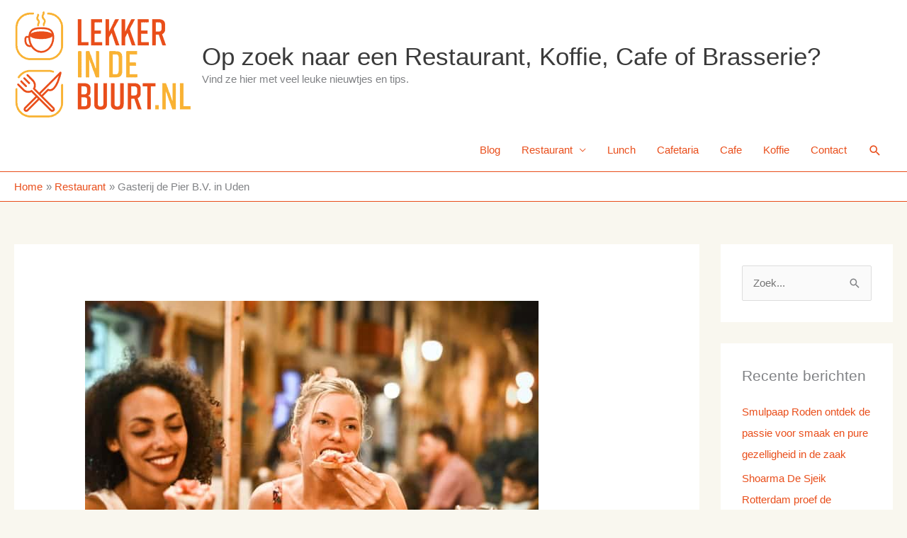

--- FILE ---
content_type: text/html; charset=UTF-8
request_url: https://www.lekkerindebuurt.nl/gasterij-de-pier-b-v-in-uden/
body_size: 22296
content:
<!DOCTYPE html>
<html lang="nl-NL">
<head>
<meta charset="UTF-8">
<meta name="viewport" content="width=device-width, initial-scale=1">
	<link rel="profile" href="https://gmpg.org/xfn/11"> 
	<meta name='robots' content='index, follow, max-image-preview:large, max-snippet:-1, max-video-preview:-1' />

	<!-- This site is optimized with the Yoast SEO plugin v26.6 - https://yoast.com/wordpress/plugins/seo/ -->
	<title>Gasterij de Pier B.V. in Uden</title>
	<meta name="description" content="Gasterij de Pier B.V. in Uden. Gezellig uit eten. Van de top gerechten van Gasterij de Pier B.V." />
	<link rel="canonical" href="https://www.lekkerindebuurt.nl/gasterij-de-pier-b-v-in-uden/" />
	<meta property="og:locale" content="nl_NL" />
	<meta property="og:type" content="article" />
	<meta property="og:title" content="Gasterij de Pier B.V. in Uden. Gezellig en top eten." />
	<meta property="og:description" content="Gasterij de Pier B.V. in Uden Om gezellig wat te eten. Echt top gerechten." />
	<meta property="og:url" content="https://www.lekkerindebuurt.nl/gasterij-de-pier-b-v-in-uden/" />
	<meta property="og:site_name" content="Op zoek naar een Restaurant, Koffie, Cafe of Brasserie?" />
	<meta property="article:published_time" content="2019-12-11T19:59:22+00:00" />
	<meta property="article:modified_time" content="2024-08-27T20:47:37+00:00" />
	<meta property="og:image" content="https://www.lekkerindebuurt.nl/wp-content/uploads/2020/03/Indian-Kebab-Lounge-Bar-in-Amsterdam.jpg" />
	<meta property="og:image:width" content="640" />
	<meta property="og:image:height" content="505" />
	<meta property="og:image:type" content="image/jpeg" />
	<meta name="author" content="Loes" />
	<meta name="twitter:card" content="summary_large_image" />
	<meta name="twitter:title" content="Gasterij de Pier B.V. in Uden. Gezellig en top eten." />
	<meta name="twitter:description" content="Gasterij de Pier B.V. in Uden Om gezellig wat te eten. Echt top gerechten." />
	<meta name="twitter:label1" content="Geschreven door" />
	<meta name="twitter:data1" content="Loes" />
	<meta name="twitter:label2" content="Geschatte leestijd" />
	<meta name="twitter:data2" content="5 minuten" />
	<script type="application/ld+json" class="yoast-schema-graph">{"@context":"https://schema.org","@graph":[{"@type":"Article","@id":"https://www.lekkerindebuurt.nl/gasterij-de-pier-b-v-in-uden/#article","isPartOf":{"@id":"https://www.lekkerindebuurt.nl/gasterij-de-pier-b-v-in-uden/"},"author":{"name":"Loes","@id":"https://www.lekkerindebuurt.nl/#/schema/person/56bcded39160c0f5479437c78d4870cb"},"headline":"Gasterij de Pier B.V. in Uden","datePublished":"2019-12-11T19:59:22+00:00","dateModified":"2024-08-27T20:47:37+00:00","mainEntityOfPage":{"@id":"https://www.lekkerindebuurt.nl/gasterij-de-pier-b-v-in-uden/"},"wordCount":965,"publisher":{"@id":"https://www.lekkerindebuurt.nl/#organization"},"image":{"@id":"https://www.lekkerindebuurt.nl/gasterij-de-pier-b-v-in-uden/#primaryimage"},"thumbnailUrl":"https://www.lekkerindebuurt.nl/wp-content/uploads/2020/03/Indian-Kebab-Lounge-Bar-in-Amsterdam.jpg","articleSection":["Noord Brabant","Restaurant","Uden"],"inLanguage":"nl-NL"},{"@type":"WebPage","@id":"https://www.lekkerindebuurt.nl/gasterij-de-pier-b-v-in-uden/","url":"https://www.lekkerindebuurt.nl/gasterij-de-pier-b-v-in-uden/","name":"Gasterij de Pier B.V. in Uden","isPartOf":{"@id":"https://www.lekkerindebuurt.nl/#website"},"primaryImageOfPage":{"@id":"https://www.lekkerindebuurt.nl/gasterij-de-pier-b-v-in-uden/#primaryimage"},"image":{"@id":"https://www.lekkerindebuurt.nl/gasterij-de-pier-b-v-in-uden/#primaryimage"},"thumbnailUrl":"https://www.lekkerindebuurt.nl/wp-content/uploads/2020/03/Indian-Kebab-Lounge-Bar-in-Amsterdam.jpg","datePublished":"2019-12-11T19:59:22+00:00","dateModified":"2024-08-27T20:47:37+00:00","description":"Gasterij de Pier B.V. in Uden. Gezellig uit eten. Van de top gerechten van Gasterij de Pier B.V.","breadcrumb":{"@id":"https://www.lekkerindebuurt.nl/gasterij-de-pier-b-v-in-uden/#breadcrumb"},"inLanguage":"nl-NL","potentialAction":[{"@type":"ReadAction","target":["https://www.lekkerindebuurt.nl/gasterij-de-pier-b-v-in-uden/"]}]},{"@type":"ImageObject","inLanguage":"nl-NL","@id":"https://www.lekkerindebuurt.nl/gasterij-de-pier-b-v-in-uden/#primaryimage","url":"https://www.lekkerindebuurt.nl/wp-content/uploads/2020/03/Indian-Kebab-Lounge-Bar-in-Amsterdam.jpg","contentUrl":"https://www.lekkerindebuurt.nl/wp-content/uploads/2020/03/Indian-Kebab-Lounge-Bar-in-Amsterdam.jpg","width":640,"height":505,"caption":"Restaurant San Thomas VOF in Amsterdam"},{"@type":"BreadcrumbList","@id":"https://www.lekkerindebuurt.nl/gasterij-de-pier-b-v-in-uden/#breadcrumb","itemListElement":[{"@type":"ListItem","position":1,"name":"Home","item":"https://www.lekkerindebuurt.nl/"},{"@type":"ListItem","position":2,"name":"Gasterij de Pier B.V. in Uden"}]},{"@type":"WebSite","@id":"https://www.lekkerindebuurt.nl/#website","url":"https://www.lekkerindebuurt.nl/","name":"Op zoek naar een Restaurant, Koffie, Cafe of Brasserie?","description":"Vind ze hier met veel leuke nieuwtjes en tips.","publisher":{"@id":"https://www.lekkerindebuurt.nl/#organization"},"potentialAction":[{"@type":"SearchAction","target":{"@type":"EntryPoint","urlTemplate":"https://www.lekkerindebuurt.nl/?s={search_term_string}"},"query-input":{"@type":"PropertyValueSpecification","valueRequired":true,"valueName":"search_term_string"}}],"inLanguage":"nl-NL"},{"@type":"Organization","@id":"https://www.lekkerindebuurt.nl/#organization","name":"Op zoek naar een Restaurant, Koffie, Cafe of Brasserie?","url":"https://www.lekkerindebuurt.nl/","logo":{"@type":"ImageObject","inLanguage":"nl-NL","@id":"https://www.lekkerindebuurt.nl/#/schema/logo/image/","url":"https://www.lekkerindebuurt.nl/wp-content/uploads/2020/06/cropped-lekkerindebuurt-nl-logo.png","contentUrl":"https://www.lekkerindebuurt.nl/wp-content/uploads/2020/06/cropped-lekkerindebuurt-nl-logo.png","width":822,"height":500,"caption":"Op zoek naar een Restaurant, Koffie, Cafe of Brasserie?"},"image":{"@id":"https://www.lekkerindebuurt.nl/#/schema/logo/image/"}},{"@type":"Person","@id":"https://www.lekkerindebuurt.nl/#/schema/person/56bcded39160c0f5479437c78d4870cb","name":"Loes","image":{"@type":"ImageObject","inLanguage":"nl-NL","@id":"https://www.lekkerindebuurt.nl/#/schema/person/image/","url":"https://secure.gravatar.com/avatar/3c694b43b90117b33aa6bdb9d7ed34431749f8aecb6e6d4c0bb6802ca4909fd3?s=96&d=mm&r=g","contentUrl":"https://secure.gravatar.com/avatar/3c694b43b90117b33aa6bdb9d7ed34431749f8aecb6e6d4c0bb6802ca4909fd3?s=96&d=mm&r=g","caption":"Loes"},"url":"https://www.lekkerindebuurt.nl/author/admin_lkrib/"}]}</script>
	<!-- / Yoast SEO plugin. -->


<link rel='dns-prefetch' href='//www.googletagmanager.com' />
<link rel="alternate" type="application/rss+xml" title="Op zoek naar een Restaurant, Koffie, Cafe of Brasserie? &raquo; feed" href="https://www.lekkerindebuurt.nl/feed/" />
<link rel="alternate" type="application/rss+xml" title="Op zoek naar een Restaurant, Koffie, Cafe of Brasserie? &raquo; reacties feed" href="https://www.lekkerindebuurt.nl/comments/feed/" />
<link rel="alternate" title="oEmbed (JSON)" type="application/json+oembed" href="https://www.lekkerindebuurt.nl/wp-json/oembed/1.0/embed?url=https%3A%2F%2Fwww.lekkerindebuurt.nl%2Fgasterij-de-pier-b-v-in-uden%2F" />
<link rel="alternate" title="oEmbed (XML)" type="text/xml+oembed" href="https://www.lekkerindebuurt.nl/wp-json/oembed/1.0/embed?url=https%3A%2F%2Fwww.lekkerindebuurt.nl%2Fgasterij-de-pier-b-v-in-uden%2F&#038;format=xml" />
<style id='wp-img-auto-sizes-contain-inline-css'>
img:is([sizes=auto i],[sizes^="auto," i]){contain-intrinsic-size:3000px 1500px}
/*# sourceURL=wp-img-auto-sizes-contain-inline-css */
</style>
<link rel='stylesheet' id='astra-theme-css-css' href='https://www.lekkerindebuurt.nl/wp-content/themes/astra/assets/css/minified/style.min.css?ver=4.11.18' media='all' />
<style id='astra-theme-css-inline-css'>
.ast-no-sidebar .entry-content .alignfull {margin-left: calc( -50vw + 50%);margin-right: calc( -50vw + 50%);max-width: 100vw;width: 100vw;}.ast-no-sidebar .entry-content .alignwide {margin-left: calc(-41vw + 50%);margin-right: calc(-41vw + 50%);max-width: unset;width: unset;}.ast-no-sidebar .entry-content .alignfull .alignfull,.ast-no-sidebar .entry-content .alignfull .alignwide,.ast-no-sidebar .entry-content .alignwide .alignfull,.ast-no-sidebar .entry-content .alignwide .alignwide,.ast-no-sidebar .entry-content .wp-block-column .alignfull,.ast-no-sidebar .entry-content .wp-block-column .alignwide{width: 100%;margin-left: auto;margin-right: auto;}.wp-block-gallery,.blocks-gallery-grid {margin: 0;}.wp-block-separator {max-width: 100px;}.wp-block-separator.is-style-wide,.wp-block-separator.is-style-dots {max-width: none;}.entry-content .has-2-columns .wp-block-column:first-child {padding-right: 10px;}.entry-content .has-2-columns .wp-block-column:last-child {padding-left: 10px;}@media (max-width: 782px) {.entry-content .wp-block-columns .wp-block-column {flex-basis: 100%;}.entry-content .has-2-columns .wp-block-column:first-child {padding-right: 0;}.entry-content .has-2-columns .wp-block-column:last-child {padding-left: 0;}}body .entry-content .wp-block-latest-posts {margin-left: 0;}body .entry-content .wp-block-latest-posts li {list-style: none;}.ast-no-sidebar .ast-container .entry-content .wp-block-latest-posts {margin-left: 0;}.ast-header-break-point .entry-content .alignwide {margin-left: auto;margin-right: auto;}.entry-content .blocks-gallery-item img {margin-bottom: auto;}.wp-block-pullquote {border-top: 4px solid #555d66;border-bottom: 4px solid #555d66;color: #40464d;}:root{--ast-post-nav-space:0;--ast-container-default-xlg-padding:6.67em;--ast-container-default-lg-padding:5.67em;--ast-container-default-slg-padding:4.34em;--ast-container-default-md-padding:3.34em;--ast-container-default-sm-padding:6.67em;--ast-container-default-xs-padding:2.4em;--ast-container-default-xxs-padding:1.4em;--ast-code-block-background:#EEEEEE;--ast-comment-inputs-background:#FAFAFA;--ast-normal-container-width:1310px;--ast-narrow-container-width:750px;--ast-blog-title-font-weight:normal;--ast-blog-meta-weight:inherit;--ast-global-color-primary:var(--ast-global-color-5);--ast-global-color-secondary:var(--ast-global-color-4);--ast-global-color-alternate-background:var(--ast-global-color-7);--ast-global-color-subtle-background:var(--ast-global-color-6);--ast-bg-style-guide:var( --ast-global-color-secondary,--ast-global-color-5 );--ast-shadow-style-guide:0px 0px 4px 0 #00000057;--ast-global-dark-bg-style:#fff;--ast-global-dark-lfs:#fbfbfb;--ast-widget-bg-color:#fafafa;--ast-wc-container-head-bg-color:#fbfbfb;--ast-title-layout-bg:#eeeeee;--ast-search-border-color:#e7e7e7;--ast-lifter-hover-bg:#e6e6e6;--ast-gallery-block-color:#000;--srfm-color-input-label:var(--ast-global-color-2);}html{font-size:93.75%;}a,.page-title{color:#e94e1b;}a:hover,a:focus{color:#f9b233;}body,button,input,select,textarea,.ast-button,.ast-custom-button{font-family:-apple-system,BlinkMacSystemFont,Segoe UI,Roboto,Oxygen-Sans,Ubuntu,Cantarell,Helvetica Neue,sans-serif;font-weight:inherit;font-size:15px;font-size:1rem;line-height:var(--ast-body-line-height,1.65em);}.ast-site-identity .site-title a{color:var(--ast-global-color-2);}.site-title{font-size:35px;font-size:2.3333333333333rem;display:block;}header .custom-logo-link img{max-width:250px;width:250px;}.astra-logo-svg{width:250px;}.site-header .site-description{font-size:15px;font-size:1rem;display:block;}.entry-title{font-size:26px;font-size:1.7333333333333rem;}.archive .ast-article-post .ast-article-inner,.blog .ast-article-post .ast-article-inner,.archive .ast-article-post .ast-article-inner:hover,.blog .ast-article-post .ast-article-inner:hover{overflow:hidden;}h1,.entry-content :where(h1){font-size:40px;font-size:2.6666666666667rem;line-height:1.4em;}h2,.entry-content :where(h2){font-size:32px;font-size:2.1333333333333rem;line-height:1.3em;}h3,.entry-content :where(h3){font-size:26px;font-size:1.7333333333333rem;line-height:1.3em;}h4,.entry-content :where(h4){font-size:24px;font-size:1.6rem;line-height:1.2em;}h5,.entry-content :where(h5){font-size:20px;font-size:1.3333333333333rem;line-height:1.2em;}h6,.entry-content :where(h6){font-size:16px;font-size:1.0666666666667rem;line-height:1.25em;}::selection{background-color:#e94e1b;color:#ffffff;}.tagcloud a:hover,.tagcloud a:focus,.tagcloud a.current-item{color:#ffffff;border-color:#e94e1b;background-color:#e94e1b;}input:focus,input[type="text"]:focus,input[type="email"]:focus,input[type="url"]:focus,input[type="password"]:focus,input[type="reset"]:focus,input[type="search"]:focus,textarea:focus{border-color:#e94e1b;}input[type="radio"]:checked,input[type=reset],input[type="checkbox"]:checked,input[type="checkbox"]:hover:checked,input[type="checkbox"]:focus:checked,input[type=range]::-webkit-slider-thumb{border-color:#e94e1b;background-color:#e94e1b;box-shadow:none;}.site-footer a:hover + .post-count,.site-footer a:focus + .post-count{background:#e94e1b;border-color:#e94e1b;}.single .nav-links .nav-previous,.single .nav-links .nav-next{color:#e94e1b;}.entry-meta,.entry-meta *{line-height:1.45;color:#e94e1b;}.entry-meta a:not(.ast-button):hover,.entry-meta a:not(.ast-button):hover *,.entry-meta a:not(.ast-button):focus,.entry-meta a:not(.ast-button):focus *,.page-links > .page-link,.page-links .page-link:hover,.post-navigation a:hover{color:#f9b233;}#cat option,.secondary .calendar_wrap thead a,.secondary .calendar_wrap thead a:visited{color:#e94e1b;}.secondary .calendar_wrap #today,.ast-progress-val span{background:#e94e1b;}.secondary a:hover + .post-count,.secondary a:focus + .post-count{background:#e94e1b;border-color:#e94e1b;}.calendar_wrap #today > a{color:#ffffff;}.page-links .page-link,.single .post-navigation a{color:#e94e1b;}.ast-search-menu-icon .search-form button.search-submit{padding:0 4px;}.ast-search-menu-icon form.search-form{padding-right:0;}.ast-header-search .ast-search-menu-icon.ast-dropdown-active .search-form,.ast-header-search .ast-search-menu-icon.ast-dropdown-active .search-field:focus{transition:all 0.2s;}.search-form input.search-field:focus{outline:none;}.widget-title,.widget .wp-block-heading{font-size:21px;font-size:1.4rem;}#secondary,#secondary button,#secondary input,#secondary select,#secondary textarea{font-size:15px;font-size:1rem;}.ast-search-menu-icon.slide-search a:focus-visible:focus-visible,.astra-search-icon:focus-visible,#close:focus-visible,a:focus-visible,.ast-menu-toggle:focus-visible,.site .skip-link:focus-visible,.wp-block-loginout input:focus-visible,.wp-block-search.wp-block-search__button-inside .wp-block-search__inside-wrapper,.ast-header-navigation-arrow:focus-visible,.ast-orders-table__row .ast-orders-table__cell:focus-visible,a#ast-apply-coupon:focus-visible,#ast-apply-coupon:focus-visible,#close:focus-visible,.button.search-submit:focus-visible,#search_submit:focus,.normal-search:focus-visible,.ast-header-account-wrap:focus-visible,.astra-cart-drawer-close:focus,.ast-single-variation:focus,.ast-button:focus{outline-style:dotted;outline-color:inherit;outline-width:thin;}input:focus,input[type="text"]:focus,input[type="email"]:focus,input[type="url"]:focus,input[type="password"]:focus,input[type="reset"]:focus,input[type="search"]:focus,input[type="number"]:focus,textarea:focus,.wp-block-search__input:focus,[data-section="section-header-mobile-trigger"] .ast-button-wrap .ast-mobile-menu-trigger-minimal:focus,.ast-mobile-popup-drawer.active .menu-toggle-close:focus,#ast-scroll-top:focus,#coupon_code:focus,#ast-coupon-code:focus{border-style:dotted;border-color:inherit;border-width:thin;}input{outline:none;}.main-header-menu .menu-item:hover > .menu-link,.main-header-menu .menu-item:hover > .ast-menu-toggle,.main-header-menu .ast-masthead-custom-menu-items a:hover,.main-header-menu .menu-item.focus > .menu-link,.main-header-menu .menu-item.focus > .ast-menu-toggle,.main-header-menu .current-menu-item > .menu-link,.main-header-menu .current-menu-ancestor > .menu-link,.main-header-menu .current-menu-item > .ast-menu-toggle,.main-header-menu .current-menu-ancestor > .ast-menu-toggle{color:#e94e1b;}.header-main-layout-3 .ast-main-header-bar-alignment{margin-right:auto;}.header-main-layout-2 .site-header-section-left .ast-site-identity{text-align:left;}.ast-logo-title-inline .site-logo-img{padding-right:1em;}.site-logo-img img{ transition:all 0.2s linear;}body .ast-oembed-container *{position:absolute;top:0;width:100%;height:100%;left:0;}body .wp-block-embed-pocket-casts .ast-oembed-container *{position:unset;}.ast-header-break-point .ast-mobile-menu-buttons-minimal.menu-toggle{background:transparent;color:#e94e1b;}.ast-header-break-point .ast-mobile-menu-buttons-outline.menu-toggle{background:transparent;border:1px solid #e94e1b;color:#e94e1b;}.ast-header-break-point .ast-mobile-menu-buttons-fill.menu-toggle{background:#e94e1b;color:#ffffff;}.ast-single-post-featured-section + article {margin-top: 2em;}.site-content .ast-single-post-featured-section img {width: 100%;overflow: hidden;object-fit: cover;}.site > .ast-single-related-posts-container {margin-top: 0;}@media (min-width: 769px) {.ast-desktop .ast-container--narrow {max-width: var(--ast-narrow-container-width);margin: 0 auto;}}#secondary {margin: 4em 0 2.5em;word-break: break-word;line-height: 2;}#secondary li {margin-bottom: 0.25em;}#secondary li:last-child {margin-bottom: 0;}@media (max-width: 768px) {.js_active .ast-plain-container.ast-single-post #secondary {margin-top: 1.5em;}}.ast-separate-container.ast-two-container #secondary .widget {background-color: #fff;padding: 2em;margin-bottom: 2em;}@media (min-width: 993px) {.ast-left-sidebar #secondary {padding-right: 60px;}.ast-right-sidebar #secondary {padding-left: 60px;}}@media (max-width: 993px) {.ast-right-sidebar #secondary {padding-left: 30px;}.ast-left-sidebar #secondary {padding-right: 30px;}}.ast-small-footer{color:#e94e1b;}.ast-small-footer > .ast-footer-overlay{background-color:#ffffff;;}.ast-small-footer a{color:#e94e1b;}.ast-small-footer a:hover{color:#f9b233;}.footer-adv .footer-adv-overlay{border-top-style:solid;border-top-width:3px;border-top-color:#e94e1b;}.footer-adv .widget-title,.footer-adv .widget-title a{color:#e94e1b;}.footer-adv{color:#e94e1b;}.footer-adv a{color:#e94e1b;}.footer-adv .tagcloud a:hover,.footer-adv .tagcloud a.current-item{border-color:#e94e1b;background-color:#e94e1b;}.footer-adv .calendar_wrap #today,.footer-adv a:hover + .post-count{background-color:#e94e1b;}.footer-adv-overlay{background-color:#f9f7ef;;}@media( max-width: 420px ) {.single .nav-links .nav-previous,.single .nav-links .nav-next {width: 100%;text-align: center;}}.wp-block-buttons.aligncenter{justify-content:center;}@media (max-width:782px){.entry-content .wp-block-columns .wp-block-column{margin-left:0px;}}.wp-block-image.aligncenter{margin-left:auto;margin-right:auto;}.wp-block-table.aligncenter{margin-left:auto;margin-right:auto;}.wp-block-buttons .wp-block-button.is-style-outline .wp-block-button__link.wp-element-button,.ast-outline-button,.wp-block-uagb-buttons-child .uagb-buttons-repeater.ast-outline-button{border-color:#f9b233;border-top-width:2px;border-right-width:2px;border-bottom-width:2px;border-left-width:2px;font-family:inherit;font-weight:inherit;line-height:1em;border-top-left-radius:23px;border-top-right-radius:23px;border-bottom-right-radius:23px;border-bottom-left-radius:23px;}.wp-block-button.is-style-outline .wp-block-button__link:hover,.wp-block-buttons .wp-block-button.is-style-outline .wp-block-button__link:focus,.wp-block-buttons .wp-block-button.is-style-outline > .wp-block-button__link:not(.has-text-color):hover,.wp-block-buttons .wp-block-button.wp-block-button__link.is-style-outline:not(.has-text-color):hover,.ast-outline-button:hover,.ast-outline-button:focus,.wp-block-uagb-buttons-child .uagb-buttons-repeater.ast-outline-button:hover,.wp-block-uagb-buttons-child .uagb-buttons-repeater.ast-outline-button:focus{border-color:#f9b233;}.wp-block-button .wp-block-button__link.wp-element-button.is-style-outline:not(.has-background),.wp-block-button.is-style-outline>.wp-block-button__link.wp-element-button:not(.has-background),.ast-outline-button{background-color:transparent;}.entry-content[data-ast-blocks-layout] > figure{margin-bottom:1em;}@media (max-width:768px){.ast-left-sidebar #content > .ast-container{display:flex;flex-direction:column-reverse;width:100%;}.ast-separate-container .ast-article-post,.ast-separate-container .ast-article-single{padding:1.5em 2.14em;}.ast-author-box img.avatar{margin:20px 0 0 0;}}@media (max-width:768px){#secondary.secondary{padding-top:0;}.ast-separate-container.ast-right-sidebar #secondary{padding-left:1em;padding-right:1em;}.ast-separate-container.ast-two-container #secondary{padding-left:0;padding-right:0;}.ast-page-builder-template .entry-header #secondary,.ast-page-builder-template #secondary{margin-top:1.5em;}}@media (max-width:768px){.ast-right-sidebar #primary{padding-right:0;}.ast-page-builder-template.ast-left-sidebar #secondary,.ast-page-builder-template.ast-right-sidebar #secondary{padding-right:20px;padding-left:20px;}.ast-right-sidebar #secondary,.ast-left-sidebar #primary{padding-left:0;}.ast-left-sidebar #secondary{padding-right:0;}}@media (min-width:769px){.ast-separate-container.ast-right-sidebar #primary,.ast-separate-container.ast-left-sidebar #primary{border:0;}.search-no-results.ast-separate-container #primary{margin-bottom:4em;}}@media (min-width:769px){.ast-right-sidebar #primary{border-right:1px solid var(--ast-border-color);}.ast-left-sidebar #primary{border-left:1px solid var(--ast-border-color);}.ast-right-sidebar #secondary{border-left:1px solid var(--ast-border-color);margin-left:-1px;}.ast-left-sidebar #secondary{border-right:1px solid var(--ast-border-color);margin-right:-1px;}.ast-separate-container.ast-two-container.ast-right-sidebar #secondary{padding-left:30px;padding-right:0;}.ast-separate-container.ast-two-container.ast-left-sidebar #secondary{padding-right:30px;padding-left:0;}.ast-separate-container.ast-right-sidebar #secondary,.ast-separate-container.ast-left-sidebar #secondary{border:0;margin-left:auto;margin-right:auto;}.ast-separate-container.ast-two-container #secondary .widget:last-child{margin-bottom:0;}}.elementor-widget-button .elementor-button{border-style:solid;text-decoration:none;border-top-width:2px;border-right-width:2px;border-left-width:2px;border-bottom-width:2px;}.elementor-button.elementor-size-sm,.elementor-button.elementor-size-xs,.elementor-button.elementor-size-md,.elementor-button.elementor-size-lg,.elementor-button.elementor-size-xl,.elementor-button{border-top-left-radius:23px;border-top-right-radius:23px;border-bottom-right-radius:23px;border-bottom-left-radius:23px;padding-top:10px;padding-right:40px;padding-bottom:10px;padding-left:40px;}.elementor-widget-button .elementor-button{border-color:#f9b233;background-color:#e94e1b;}.elementor-widget-button .elementor-button:hover,.elementor-widget-button .elementor-button:focus{color:#e94e1b;background-color:#f9b233;border-color:#f9b233;}.wp-block-button .wp-block-button__link ,.elementor-widget-button .elementor-button,.elementor-widget-button .elementor-button:visited{color:#ffffff;}.elementor-widget-button .elementor-button{line-height:1em;}.wp-block-button .wp-block-button__link:hover,.wp-block-button .wp-block-button__link:focus{color:#e94e1b;background-color:#f9b233;border-color:#f9b233;}.wp-block-button .wp-block-button__link{border-style:solid;border-top-width:2px;border-right-width:2px;border-left-width:2px;border-bottom-width:2px;border-color:#f9b233;background-color:#e94e1b;color:#ffffff;font-family:inherit;font-weight:inherit;line-height:1em;border-top-left-radius:23px;border-top-right-radius:23px;border-bottom-right-radius:23px;border-bottom-left-radius:23px;padding-top:10px;padding-right:40px;padding-bottom:10px;padding-left:40px;}.menu-toggle,button,.ast-button,.ast-custom-button,.button,input#submit,input[type="button"],input[type="submit"],input[type="reset"]{border-style:solid;border-top-width:2px;border-right-width:2px;border-left-width:2px;border-bottom-width:2px;color:#ffffff;border-color:#f9b233;background-color:#e94e1b;padding-top:10px;padding-right:40px;padding-bottom:10px;padding-left:40px;font-family:inherit;font-weight:inherit;line-height:1em;border-top-left-radius:23px;border-top-right-radius:23px;border-bottom-right-radius:23px;border-bottom-left-radius:23px;}button:focus,.menu-toggle:hover,button:hover,.ast-button:hover,.ast-custom-button:hover .button:hover,.ast-custom-button:hover ,input[type=reset]:hover,input[type=reset]:focus,input#submit:hover,input#submit:focus,input[type="button"]:hover,input[type="button"]:focus,input[type="submit"]:hover,input[type="submit"]:focus{color:#e94e1b;background-color:#f9b233;border-color:#f9b233;}@media (max-width:768px){.ast-mobile-header-stack .main-header-bar .ast-search-menu-icon{display:inline-block;}.ast-header-break-point.ast-header-custom-item-outside .ast-mobile-header-stack .main-header-bar .ast-search-icon{margin:0;}.ast-comment-avatar-wrap img{max-width:2.5em;}.ast-comment-meta{padding:0 1.8888em 1.3333em;}.ast-separate-container .ast-comment-list li.depth-1{padding:1.5em 2.14em;}.ast-separate-container .comment-respond{padding:2em 2.14em;}}@media (min-width:544px){.ast-container{max-width:100%;}}@media (max-width:544px){.ast-separate-container .ast-article-post,.ast-separate-container .ast-article-single,.ast-separate-container .comments-title,.ast-separate-container .ast-archive-description{padding:1.5em 1em;}.ast-separate-container #content .ast-container{padding-left:0.54em;padding-right:0.54em;}.ast-separate-container .ast-comment-list .bypostauthor{padding:.5em;}.ast-search-menu-icon.ast-dropdown-active .search-field{width:170px;}.ast-separate-container #secondary{padding-top:0;}.ast-separate-container.ast-two-container #secondary .widget{margin-bottom:1.5em;padding-left:1em;padding-right:1em;}.site-branding img,.site-header .site-logo-img .custom-logo-link img{max-width:100%;}}.footer-adv .tagcloud a:hover,.footer-adv .tagcloud a.current-item{color:#ffffff;}.footer-adv .calendar_wrap #today{color:#ffffff;} #ast-mobile-header .ast-site-header-cart-li a{pointer-events:none;}body,.ast-separate-container{background-color:#f9f7ef;}.ast-no-sidebar.ast-separate-container .entry-content .alignfull {margin-left: -6.67em;margin-right: -6.67em;width: auto;}@media (max-width: 1200px) {.ast-no-sidebar.ast-separate-container .entry-content .alignfull {margin-left: -2.4em;margin-right: -2.4em;}}@media (max-width: 768px) {.ast-no-sidebar.ast-separate-container .entry-content .alignfull {margin-left: -2.14em;margin-right: -2.14em;}}@media (max-width: 544px) {.ast-no-sidebar.ast-separate-container .entry-content .alignfull {margin-left: -1em;margin-right: -1em;}}.ast-no-sidebar.ast-separate-container .entry-content .alignwide {margin-left: -20px;margin-right: -20px;}.ast-no-sidebar.ast-separate-container .entry-content .wp-block-column .alignfull,.ast-no-sidebar.ast-separate-container .entry-content .wp-block-column .alignwide {margin-left: auto;margin-right: auto;width: 100%;}@media (max-width:768px){.site-title{display:block;}.site-header .site-description{display:block;}h1,.entry-content :where(h1){font-size:30px;}h2,.entry-content :where(h2){font-size:25px;}h3,.entry-content :where(h3){font-size:20px;}}@media (max-width:544px){.site-title{display:block;}.site-header .site-description{display:block;}h1,.entry-content :where(h1){font-size:30px;}h2,.entry-content :where(h2){font-size:25px;}h3,.entry-content :where(h3){font-size:20px;}}@media (max-width:768px){html{font-size:85.5%;}}@media (max-width:544px){html{font-size:85.5%;}}@media (min-width:769px){.ast-container{max-width:1350px;}}@font-face {font-family: "Astra";src: url(https://www.lekkerindebuurt.nl/wp-content/themes/astra/assets/fonts/astra.woff) format("woff"),url(https://www.lekkerindebuurt.nl/wp-content/themes/astra/assets/fonts/astra.ttf) format("truetype"),url(https://www.lekkerindebuurt.nl/wp-content/themes/astra/assets/fonts/astra.svg#astra) format("svg");font-weight: normal;font-style: normal;font-display: fallback;}@media (max-width:921px) {.main-header-bar .main-header-bar-navigation{display:none;}}.ast-desktop .main-header-menu.submenu-with-border .sub-menu,.ast-desktop .main-header-menu.submenu-with-border .astra-full-megamenu-wrapper{border-color:#e94e1b;}.ast-desktop .main-header-menu.submenu-with-border .sub-menu{border-top-width:2px;border-style:solid;}.ast-desktop .main-header-menu.submenu-with-border .sub-menu .sub-menu{top:-2px;}.ast-desktop .main-header-menu.submenu-with-border .sub-menu .menu-link,.ast-desktop .main-header-menu.submenu-with-border .children .menu-link{border-bottom-width:1px;border-style:solid;border-color:#eaeaea;}@media (min-width:769px){.main-header-menu .sub-menu .menu-item.ast-left-align-sub-menu:hover > .sub-menu,.main-header-menu .sub-menu .menu-item.ast-left-align-sub-menu.focus > .sub-menu{margin-left:-0px;}}.ast-small-footer{border-top-style:solid;border-top-width:3px;border-top-color:#e94e1b;}.site .comments-area{padding-bottom:3em;}.ast-header-break-point.ast-header-custom-item-inside .main-header-bar .main-header-bar-navigation .ast-search-icon {display: none;}.ast-header-break-point.ast-header-custom-item-inside .main-header-bar .ast-search-menu-icon .search-form {padding: 0;display: block;overflow: hidden;}.ast-header-break-point .ast-header-custom-item .widget:last-child {margin-bottom: 1em;}.ast-header-custom-item .widget {margin: 0.5em;display: inline-block;vertical-align: middle;}.ast-header-custom-item .widget p {margin-bottom: 0;}.ast-header-custom-item .widget li {width: auto;}.ast-header-custom-item-inside .button-custom-menu-item .menu-link {display: none;}.ast-header-custom-item-inside.ast-header-break-point .button-custom-menu-item .ast-custom-button-link {display: none;}.ast-header-custom-item-inside.ast-header-break-point .button-custom-menu-item .menu-link {display: block;}.ast-header-break-point.ast-header-custom-item-outside .main-header-bar .ast-search-icon {margin-right: 1em;}.ast-header-break-point.ast-header-custom-item-inside .main-header-bar .ast-search-menu-icon .search-field,.ast-header-break-point.ast-header-custom-item-inside .main-header-bar .ast-search-menu-icon.ast-inline-search .search-field {width: 100%;padding-right: 5.5em;}.ast-header-break-point.ast-header-custom-item-inside .main-header-bar .ast-search-menu-icon .search-submit {display: block;position: absolute;height: 100%;top: 0;right: 0;padding: 0 1em;border-radius: 0;}.ast-header-break-point .ast-header-custom-item .ast-masthead-custom-menu-items {padding-left: 20px;padding-right: 20px;margin-bottom: 1em;margin-top: 1em;}.ast-header-custom-item-inside.ast-header-break-point .button-custom-menu-item {padding-left: 0;padding-right: 0;margin-top: 0;margin-bottom: 0;}.astra-icon-down_arrow::after {content: "\e900";font-family: Astra;}.astra-icon-close::after {content: "\e5cd";font-family: Astra;}.astra-icon-drag_handle::after {content: "\e25d";font-family: Astra;}.astra-icon-format_align_justify::after {content: "\e235";font-family: Astra;}.astra-icon-menu::after {content: "\e5d2";font-family: Astra;}.astra-icon-reorder::after {content: "\e8fe";font-family: Astra;}.astra-icon-search::after {content: "\e8b6";font-family: Astra;}.astra-icon-zoom_in::after {content: "\e56b";font-family: Astra;}.astra-icon-check-circle::after {content: "\e901";font-family: Astra;}.astra-icon-shopping-cart::after {content: "\f07a";font-family: Astra;}.astra-icon-shopping-bag::after {content: "\f290";font-family: Astra;}.astra-icon-shopping-basket::after {content: "\f291";font-family: Astra;}.astra-icon-circle-o::after {content: "\e903";font-family: Astra;}.astra-icon-certificate::after {content: "\e902";font-family: Astra;}blockquote {padding: 1.2em;}:root .has-ast-global-color-0-color{color:var(--ast-global-color-0);}:root .has-ast-global-color-0-background-color{background-color:var(--ast-global-color-0);}:root .wp-block-button .has-ast-global-color-0-color{color:var(--ast-global-color-0);}:root .wp-block-button .has-ast-global-color-0-background-color{background-color:var(--ast-global-color-0);}:root .has-ast-global-color-1-color{color:var(--ast-global-color-1);}:root .has-ast-global-color-1-background-color{background-color:var(--ast-global-color-1);}:root .wp-block-button .has-ast-global-color-1-color{color:var(--ast-global-color-1);}:root .wp-block-button .has-ast-global-color-1-background-color{background-color:var(--ast-global-color-1);}:root .has-ast-global-color-2-color{color:var(--ast-global-color-2);}:root .has-ast-global-color-2-background-color{background-color:var(--ast-global-color-2);}:root .wp-block-button .has-ast-global-color-2-color{color:var(--ast-global-color-2);}:root .wp-block-button .has-ast-global-color-2-background-color{background-color:var(--ast-global-color-2);}:root .has-ast-global-color-3-color{color:var(--ast-global-color-3);}:root .has-ast-global-color-3-background-color{background-color:var(--ast-global-color-3);}:root .wp-block-button .has-ast-global-color-3-color{color:var(--ast-global-color-3);}:root .wp-block-button .has-ast-global-color-3-background-color{background-color:var(--ast-global-color-3);}:root .has-ast-global-color-4-color{color:var(--ast-global-color-4);}:root .has-ast-global-color-4-background-color{background-color:var(--ast-global-color-4);}:root .wp-block-button .has-ast-global-color-4-color{color:var(--ast-global-color-4);}:root .wp-block-button .has-ast-global-color-4-background-color{background-color:var(--ast-global-color-4);}:root .has-ast-global-color-5-color{color:var(--ast-global-color-5);}:root .has-ast-global-color-5-background-color{background-color:var(--ast-global-color-5);}:root .wp-block-button .has-ast-global-color-5-color{color:var(--ast-global-color-5);}:root .wp-block-button .has-ast-global-color-5-background-color{background-color:var(--ast-global-color-5);}:root .has-ast-global-color-6-color{color:var(--ast-global-color-6);}:root .has-ast-global-color-6-background-color{background-color:var(--ast-global-color-6);}:root .wp-block-button .has-ast-global-color-6-color{color:var(--ast-global-color-6);}:root .wp-block-button .has-ast-global-color-6-background-color{background-color:var(--ast-global-color-6);}:root .has-ast-global-color-7-color{color:var(--ast-global-color-7);}:root .has-ast-global-color-7-background-color{background-color:var(--ast-global-color-7);}:root .wp-block-button .has-ast-global-color-7-color{color:var(--ast-global-color-7);}:root .wp-block-button .has-ast-global-color-7-background-color{background-color:var(--ast-global-color-7);}:root .has-ast-global-color-8-color{color:var(--ast-global-color-8);}:root .has-ast-global-color-8-background-color{background-color:var(--ast-global-color-8);}:root .wp-block-button .has-ast-global-color-8-color{color:var(--ast-global-color-8);}:root .wp-block-button .has-ast-global-color-8-background-color{background-color:var(--ast-global-color-8);}:root{--ast-global-color-0:#0170B9;--ast-global-color-1:#3a3a3a;--ast-global-color-2:#3a3a3a;--ast-global-color-3:#4B4F58;--ast-global-color-4:#F5F5F5;--ast-global-color-5:#FFFFFF;--ast-global-color-6:#E5E5E5;--ast-global-color-7:#424242;--ast-global-color-8:#000000;}:root {--ast-border-color : #dddddd;}.ast-single-entry-banner {-js-display: flex;display: flex;flex-direction: column;justify-content: center;text-align: center;position: relative;background: var(--ast-title-layout-bg);}.ast-single-entry-banner[data-banner-layout="layout-1"] {max-width: 1310px;background: inherit;padding: 20px 0;}.ast-single-entry-banner[data-banner-width-type="custom"] {margin: 0 auto;width: 100%;}.ast-single-entry-banner + .site-content .entry-header {margin-bottom: 0;}.site .ast-author-avatar {--ast-author-avatar-size: ;}a.ast-underline-text {text-decoration: underline;}.ast-container > .ast-terms-link {position: relative;display: block;}a.ast-button.ast-badge-tax {padding: 4px 8px;border-radius: 3px;font-size: inherit;}header.entry-header{text-align:left;}header.entry-header > *:not(:last-child){margin-bottom:10px;}@media (max-width:768px){header.entry-header{text-align:left;}}@media (max-width:544px){header.entry-header{text-align:left;}}.ast-archive-entry-banner {-js-display: flex;display: flex;flex-direction: column;justify-content: center;text-align: center;position: relative;background: var(--ast-title-layout-bg);}.ast-archive-entry-banner[data-banner-width-type="custom"] {margin: 0 auto;width: 100%;}.ast-archive-entry-banner[data-banner-layout="layout-1"] {background: inherit;padding: 20px 0;text-align: left;}body.archive .ast-archive-description{max-width:1310px;width:100%;text-align:left;padding-top:3em;padding-right:3em;padding-bottom:3em;padding-left:3em;}body.archive .ast-archive-description .ast-archive-title,body.archive .ast-archive-description .ast-archive-title *{font-size:40px;font-size:2.6666666666667rem;}body.archive .ast-archive-description > *:not(:last-child){margin-bottom:10px;}@media (max-width:768px){body.archive .ast-archive-description{text-align:left;}}@media (max-width:544px){body.archive .ast-archive-description{text-align:left;}}.ast-breadcrumbs .trail-browse,.ast-breadcrumbs .trail-items,.ast-breadcrumbs .trail-items li{display:inline-block;margin:0;padding:0;border:none;background:inherit;text-indent:0;text-decoration:none;}.ast-breadcrumbs .trail-browse{font-size:inherit;font-style:inherit;font-weight:inherit;color:inherit;}.ast-breadcrumbs .trail-items{list-style:none;}.trail-items li::after{padding:0 0.3em;content:"\00bb";}.trail-items li:last-of-type::after{display:none;}.trail-items li::after{content:"\00bb";}.ast-header-breadcrumb{padding-top:10px;padding-bottom:10px;width:100%;}.ast-default-menu-enable.ast-main-header-nav-open.ast-header-break-point .main-header-bar.ast-header-breadcrumb,.ast-main-header-nav-open .main-header-bar.ast-header-breadcrumb{padding-top:1em;padding-bottom:1em;}.ast-header-break-point .main-header-bar.ast-header-breadcrumb{border-bottom-width:1px;border-bottom-color:#eaeaea;border-bottom-style:solid;}.ast-breadcrumbs-wrapper{line-height:1.4;}.ast-breadcrumbs-wrapper .rank-math-breadcrumb p{margin-bottom:0px;}.ast-breadcrumbs-wrapper{display:block;width:100%;}h1,h2,h3,h4,h5,h6,.entry-content :where(h1,h2,h3,h4,h5,h6){color:#e94e1b;}.ast-header-break-point .main-header-bar{border-bottom-width:1px;border-bottom-color:#e94e1b;}@media (min-width:769px){.main-header-bar{border-bottom-width:1px;border-bottom-color:#e94e1b;}}@media (min-width:769px){#primary{width:78%;}#secondary{width:22%;}}.main-header-menu .menu-item, #astra-footer-menu .menu-item, .main-header-bar .ast-masthead-custom-menu-items{-js-display:flex;display:flex;-webkit-box-pack:center;-webkit-justify-content:center;-moz-box-pack:center;-ms-flex-pack:center;justify-content:center;-webkit-box-orient:vertical;-webkit-box-direction:normal;-webkit-flex-direction:column;-moz-box-orient:vertical;-moz-box-direction:normal;-ms-flex-direction:column;flex-direction:column;}.main-header-menu > .menu-item > .menu-link, #astra-footer-menu > .menu-item > .menu-link{height:100%;-webkit-box-align:center;-webkit-align-items:center;-moz-box-align:center;-ms-flex-align:center;align-items:center;-js-display:flex;display:flex;}.ast-primary-menu-disabled .main-header-bar .ast-masthead-custom-menu-items{flex:unset;}.main-header-menu .sub-menu .menu-item.menu-item-has-children > .menu-link:after{position:absolute;right:1em;top:50%;transform:translate(0,-50%) rotate(270deg);}.ast-header-break-point .main-header-bar .main-header-bar-navigation .page_item_has_children > .ast-menu-toggle::before, .ast-header-break-point .main-header-bar .main-header-bar-navigation .menu-item-has-children > .ast-menu-toggle::before, .ast-mobile-popup-drawer .main-header-bar-navigation .menu-item-has-children>.ast-menu-toggle::before, .ast-header-break-point .ast-mobile-header-wrap .main-header-bar-navigation .menu-item-has-children > .ast-menu-toggle::before{font-weight:bold;content:"\e900";font-family:Astra;text-decoration:inherit;display:inline-block;}.ast-header-break-point .main-navigation ul.sub-menu .menu-item .menu-link:before{content:"\e900";font-family:Astra;font-size:.65em;text-decoration:inherit;display:inline-block;transform:translate(0, -2px) rotateZ(270deg);margin-right:5px;}.widget_search .search-form:after{font-family:Astra;font-size:1.2em;font-weight:normal;content:"\e8b6";position:absolute;top:50%;right:15px;transform:translate(0, -50%);}.astra-search-icon::before{content:"\e8b6";font-family:Astra;font-style:normal;font-weight:normal;text-decoration:inherit;text-align:center;-webkit-font-smoothing:antialiased;-moz-osx-font-smoothing:grayscale;z-index:3;}.main-header-bar .main-header-bar-navigation .page_item_has_children > a:after, .main-header-bar .main-header-bar-navigation .menu-item-has-children > a:after, .menu-item-has-children .ast-header-navigation-arrow:after{content:"\e900";display:inline-block;font-family:Astra;font-size:.6rem;font-weight:bold;text-rendering:auto;-webkit-font-smoothing:antialiased;-moz-osx-font-smoothing:grayscale;margin-left:10px;line-height:normal;}.menu-item-has-children .sub-menu .ast-header-navigation-arrow:after{margin-left:0;}.ast-mobile-popup-drawer .main-header-bar-navigation .ast-submenu-expanded>.ast-menu-toggle::before{transform:rotateX(180deg);}.ast-header-break-point .main-header-bar-navigation .menu-item-has-children > .menu-link:after{display:none;}@media (min-width:769px){.ast-builder-menu .main-navigation > ul > li:last-child a{margin-right:0;}}.ast-separate-container .ast-article-inner{background-color:transparent;background-image:none;}.ast-separate-container .ast-article-post{background-color:var(--ast-global-color-5);}@media (max-width:768px){.ast-separate-container .ast-article-post{background-color:var(--ast-global-color-5);}}@media (max-width:544px){.ast-separate-container .ast-article-post{background-color:var(--ast-global-color-5);}}.ast-separate-container .ast-article-single:not(.ast-related-post), .ast-separate-container .error-404, .ast-separate-container .no-results, .single.ast-separate-container  .ast-author-meta, .ast-separate-container .related-posts-title-wrapper, .ast-separate-container .comments-count-wrapper, .ast-box-layout.ast-plain-container .site-content, .ast-padded-layout.ast-plain-container .site-content, .ast-separate-container .ast-archive-description, .ast-separate-container .comments-area .comment-respond, .ast-separate-container .comments-area .ast-comment-list li, .ast-separate-container .comments-area .comments-title{background-color:var(--ast-global-color-5);}@media (max-width:768px){.ast-separate-container .ast-article-single:not(.ast-related-post), .ast-separate-container .error-404, .ast-separate-container .no-results, .single.ast-separate-container  .ast-author-meta, .ast-separate-container .related-posts-title-wrapper, .ast-separate-container .comments-count-wrapper, .ast-box-layout.ast-plain-container .site-content, .ast-padded-layout.ast-plain-container .site-content, .ast-separate-container .ast-archive-description{background-color:var(--ast-global-color-5);}}@media (max-width:544px){.ast-separate-container .ast-article-single:not(.ast-related-post), .ast-separate-container .error-404, .ast-separate-container .no-results, .single.ast-separate-container  .ast-author-meta, .ast-separate-container .related-posts-title-wrapper, .ast-separate-container .comments-count-wrapper, .ast-box-layout.ast-plain-container .site-content, .ast-padded-layout.ast-plain-container .site-content, .ast-separate-container .ast-archive-description{background-color:var(--ast-global-color-5);}}.ast-separate-container.ast-two-container #secondary .widget{background-color:var(--ast-global-color-5);}@media (max-width:768px){.ast-separate-container.ast-two-container #secondary .widget{background-color:var(--ast-global-color-5);}}@media (max-width:544px){.ast-separate-container.ast-two-container #secondary .widget{background-color:var(--ast-global-color-5);}}
/*# sourceURL=astra-theme-css-inline-css */
</style>
<style id='wp-emoji-styles-inline-css'>

	img.wp-smiley, img.emoji {
		display: inline !important;
		border: none !important;
		box-shadow: none !important;
		height: 1em !important;
		width: 1em !important;
		margin: 0 0.07em !important;
		vertical-align: -0.1em !important;
		background: none !important;
		padding: 0 !important;
	}
/*# sourceURL=wp-emoji-styles-inline-css */
</style>
<style id='wp-block-library-inline-css'>
:root{--wp-block-synced-color:#7a00df;--wp-block-synced-color--rgb:122,0,223;--wp-bound-block-color:var(--wp-block-synced-color);--wp-editor-canvas-background:#ddd;--wp-admin-theme-color:#007cba;--wp-admin-theme-color--rgb:0,124,186;--wp-admin-theme-color-darker-10:#006ba1;--wp-admin-theme-color-darker-10--rgb:0,107,160.5;--wp-admin-theme-color-darker-20:#005a87;--wp-admin-theme-color-darker-20--rgb:0,90,135;--wp-admin-border-width-focus:2px}@media (min-resolution:192dpi){:root{--wp-admin-border-width-focus:1.5px}}.wp-element-button{cursor:pointer}:root .has-very-light-gray-background-color{background-color:#eee}:root .has-very-dark-gray-background-color{background-color:#313131}:root .has-very-light-gray-color{color:#eee}:root .has-very-dark-gray-color{color:#313131}:root .has-vivid-green-cyan-to-vivid-cyan-blue-gradient-background{background:linear-gradient(135deg,#00d084,#0693e3)}:root .has-purple-crush-gradient-background{background:linear-gradient(135deg,#34e2e4,#4721fb 50%,#ab1dfe)}:root .has-hazy-dawn-gradient-background{background:linear-gradient(135deg,#faaca8,#dad0ec)}:root .has-subdued-olive-gradient-background{background:linear-gradient(135deg,#fafae1,#67a671)}:root .has-atomic-cream-gradient-background{background:linear-gradient(135deg,#fdd79a,#004a59)}:root .has-nightshade-gradient-background{background:linear-gradient(135deg,#330968,#31cdcf)}:root .has-midnight-gradient-background{background:linear-gradient(135deg,#020381,#2874fc)}:root{--wp--preset--font-size--normal:16px;--wp--preset--font-size--huge:42px}.has-regular-font-size{font-size:1em}.has-larger-font-size{font-size:2.625em}.has-normal-font-size{font-size:var(--wp--preset--font-size--normal)}.has-huge-font-size{font-size:var(--wp--preset--font-size--huge)}.has-text-align-center{text-align:center}.has-text-align-left{text-align:left}.has-text-align-right{text-align:right}.has-fit-text{white-space:nowrap!important}#end-resizable-editor-section{display:none}.aligncenter{clear:both}.items-justified-left{justify-content:flex-start}.items-justified-center{justify-content:center}.items-justified-right{justify-content:flex-end}.items-justified-space-between{justify-content:space-between}.screen-reader-text{border:0;clip-path:inset(50%);height:1px;margin:-1px;overflow:hidden;padding:0;position:absolute;width:1px;word-wrap:normal!important}.screen-reader-text:focus{background-color:#ddd;clip-path:none;color:#444;display:block;font-size:1em;height:auto;left:5px;line-height:normal;padding:15px 23px 14px;text-decoration:none;top:5px;width:auto;z-index:100000}html :where(.has-border-color){border-style:solid}html :where([style*=border-top-color]){border-top-style:solid}html :where([style*=border-right-color]){border-right-style:solid}html :where([style*=border-bottom-color]){border-bottom-style:solid}html :where([style*=border-left-color]){border-left-style:solid}html :where([style*=border-width]){border-style:solid}html :where([style*=border-top-width]){border-top-style:solid}html :where([style*=border-right-width]){border-right-style:solid}html :where([style*=border-bottom-width]){border-bottom-style:solid}html :where([style*=border-left-width]){border-left-style:solid}html :where(img[class*=wp-image-]){height:auto;max-width:100%}:where(figure){margin:0 0 1em}html :where(.is-position-sticky){--wp-admin--admin-bar--position-offset:var(--wp-admin--admin-bar--height,0px)}@media screen and (max-width:600px){html :where(.is-position-sticky){--wp-admin--admin-bar--position-offset:0px}}

/*# sourceURL=wp-block-library-inline-css */
</style><style id='wp-block-tag-cloud-inline-css'>
.wp-block-tag-cloud{box-sizing:border-box}.wp-block-tag-cloud.aligncenter{justify-content:center;text-align:center}.wp-block-tag-cloud a{display:inline-block;margin-right:5px}.wp-block-tag-cloud span{display:inline-block;margin-left:5px;text-decoration:none}:root :where(.wp-block-tag-cloud.is-style-outline){display:flex;flex-wrap:wrap;gap:1ch}:root :where(.wp-block-tag-cloud.is-style-outline a){border:1px solid;font-size:unset!important;margin-right:0;padding:1ch 2ch;text-decoration:none!important}
/*# sourceURL=https://www.lekkerindebuurt.nl/wp-includes/blocks/tag-cloud/style.min.css */
</style>
<style id='wp-block-paragraph-inline-css'>
.is-small-text{font-size:.875em}.is-regular-text{font-size:1em}.is-large-text{font-size:2.25em}.is-larger-text{font-size:3em}.has-drop-cap:not(:focus):first-letter{float:left;font-size:8.4em;font-style:normal;font-weight:100;line-height:.68;margin:.05em .1em 0 0;text-transform:uppercase}body.rtl .has-drop-cap:not(:focus):first-letter{float:none;margin-left:.1em}p.has-drop-cap.has-background{overflow:hidden}:root :where(p.has-background){padding:1.25em 2.375em}:where(p.has-text-color:not(.has-link-color)) a{color:inherit}p.has-text-align-left[style*="writing-mode:vertical-lr"],p.has-text-align-right[style*="writing-mode:vertical-rl"]{rotate:180deg}
/*# sourceURL=https://www.lekkerindebuurt.nl/wp-includes/blocks/paragraph/style.min.css */
</style>
<style id='global-styles-inline-css'>
:root{--wp--preset--aspect-ratio--square: 1;--wp--preset--aspect-ratio--4-3: 4/3;--wp--preset--aspect-ratio--3-4: 3/4;--wp--preset--aspect-ratio--3-2: 3/2;--wp--preset--aspect-ratio--2-3: 2/3;--wp--preset--aspect-ratio--16-9: 16/9;--wp--preset--aspect-ratio--9-16: 9/16;--wp--preset--color--black: #000000;--wp--preset--color--cyan-bluish-gray: #abb8c3;--wp--preset--color--white: #ffffff;--wp--preset--color--pale-pink: #f78da7;--wp--preset--color--vivid-red: #cf2e2e;--wp--preset--color--luminous-vivid-orange: #ff6900;--wp--preset--color--luminous-vivid-amber: #fcb900;--wp--preset--color--light-green-cyan: #7bdcb5;--wp--preset--color--vivid-green-cyan: #00d084;--wp--preset--color--pale-cyan-blue: #8ed1fc;--wp--preset--color--vivid-cyan-blue: #0693e3;--wp--preset--color--vivid-purple: #9b51e0;--wp--preset--color--ast-global-color-0: var(--ast-global-color-0);--wp--preset--color--ast-global-color-1: var(--ast-global-color-1);--wp--preset--color--ast-global-color-2: var(--ast-global-color-2);--wp--preset--color--ast-global-color-3: var(--ast-global-color-3);--wp--preset--color--ast-global-color-4: var(--ast-global-color-4);--wp--preset--color--ast-global-color-5: var(--ast-global-color-5);--wp--preset--color--ast-global-color-6: var(--ast-global-color-6);--wp--preset--color--ast-global-color-7: var(--ast-global-color-7);--wp--preset--color--ast-global-color-8: var(--ast-global-color-8);--wp--preset--gradient--vivid-cyan-blue-to-vivid-purple: linear-gradient(135deg,rgb(6,147,227) 0%,rgb(155,81,224) 100%);--wp--preset--gradient--light-green-cyan-to-vivid-green-cyan: linear-gradient(135deg,rgb(122,220,180) 0%,rgb(0,208,130) 100%);--wp--preset--gradient--luminous-vivid-amber-to-luminous-vivid-orange: linear-gradient(135deg,rgb(252,185,0) 0%,rgb(255,105,0) 100%);--wp--preset--gradient--luminous-vivid-orange-to-vivid-red: linear-gradient(135deg,rgb(255,105,0) 0%,rgb(207,46,46) 100%);--wp--preset--gradient--very-light-gray-to-cyan-bluish-gray: linear-gradient(135deg,rgb(238,238,238) 0%,rgb(169,184,195) 100%);--wp--preset--gradient--cool-to-warm-spectrum: linear-gradient(135deg,rgb(74,234,220) 0%,rgb(151,120,209) 20%,rgb(207,42,186) 40%,rgb(238,44,130) 60%,rgb(251,105,98) 80%,rgb(254,248,76) 100%);--wp--preset--gradient--blush-light-purple: linear-gradient(135deg,rgb(255,206,236) 0%,rgb(152,150,240) 100%);--wp--preset--gradient--blush-bordeaux: linear-gradient(135deg,rgb(254,205,165) 0%,rgb(254,45,45) 50%,rgb(107,0,62) 100%);--wp--preset--gradient--luminous-dusk: linear-gradient(135deg,rgb(255,203,112) 0%,rgb(199,81,192) 50%,rgb(65,88,208) 100%);--wp--preset--gradient--pale-ocean: linear-gradient(135deg,rgb(255,245,203) 0%,rgb(182,227,212) 50%,rgb(51,167,181) 100%);--wp--preset--gradient--electric-grass: linear-gradient(135deg,rgb(202,248,128) 0%,rgb(113,206,126) 100%);--wp--preset--gradient--midnight: linear-gradient(135deg,rgb(2,3,129) 0%,rgb(40,116,252) 100%);--wp--preset--font-size--small: 13px;--wp--preset--font-size--medium: 20px;--wp--preset--font-size--large: 36px;--wp--preset--font-size--x-large: 42px;--wp--preset--spacing--20: 0.44rem;--wp--preset--spacing--30: 0.67rem;--wp--preset--spacing--40: 1rem;--wp--preset--spacing--50: 1.5rem;--wp--preset--spacing--60: 2.25rem;--wp--preset--spacing--70: 3.38rem;--wp--preset--spacing--80: 5.06rem;--wp--preset--shadow--natural: 6px 6px 9px rgba(0, 0, 0, 0.2);--wp--preset--shadow--deep: 12px 12px 50px rgba(0, 0, 0, 0.4);--wp--preset--shadow--sharp: 6px 6px 0px rgba(0, 0, 0, 0.2);--wp--preset--shadow--outlined: 6px 6px 0px -3px rgb(255, 255, 255), 6px 6px rgb(0, 0, 0);--wp--preset--shadow--crisp: 6px 6px 0px rgb(0, 0, 0);}:root { --wp--style--global--content-size: var(--wp--custom--ast-content-width-size);--wp--style--global--wide-size: var(--wp--custom--ast-wide-width-size); }:where(body) { margin: 0; }.wp-site-blocks > .alignleft { float: left; margin-right: 2em; }.wp-site-blocks > .alignright { float: right; margin-left: 2em; }.wp-site-blocks > .aligncenter { justify-content: center; margin-left: auto; margin-right: auto; }:where(.wp-site-blocks) > * { margin-block-start: 24px; margin-block-end: 0; }:where(.wp-site-blocks) > :first-child { margin-block-start: 0; }:where(.wp-site-blocks) > :last-child { margin-block-end: 0; }:root { --wp--style--block-gap: 24px; }:root :where(.is-layout-flow) > :first-child{margin-block-start: 0;}:root :where(.is-layout-flow) > :last-child{margin-block-end: 0;}:root :where(.is-layout-flow) > *{margin-block-start: 24px;margin-block-end: 0;}:root :where(.is-layout-constrained) > :first-child{margin-block-start: 0;}:root :where(.is-layout-constrained) > :last-child{margin-block-end: 0;}:root :where(.is-layout-constrained) > *{margin-block-start: 24px;margin-block-end: 0;}:root :where(.is-layout-flex){gap: 24px;}:root :where(.is-layout-grid){gap: 24px;}.is-layout-flow > .alignleft{float: left;margin-inline-start: 0;margin-inline-end: 2em;}.is-layout-flow > .alignright{float: right;margin-inline-start: 2em;margin-inline-end: 0;}.is-layout-flow > .aligncenter{margin-left: auto !important;margin-right: auto !important;}.is-layout-constrained > .alignleft{float: left;margin-inline-start: 0;margin-inline-end: 2em;}.is-layout-constrained > .alignright{float: right;margin-inline-start: 2em;margin-inline-end: 0;}.is-layout-constrained > .aligncenter{margin-left: auto !important;margin-right: auto !important;}.is-layout-constrained > :where(:not(.alignleft):not(.alignright):not(.alignfull)){max-width: var(--wp--style--global--content-size);margin-left: auto !important;margin-right: auto !important;}.is-layout-constrained > .alignwide{max-width: var(--wp--style--global--wide-size);}body .is-layout-flex{display: flex;}.is-layout-flex{flex-wrap: wrap;align-items: center;}.is-layout-flex > :is(*, div){margin: 0;}body .is-layout-grid{display: grid;}.is-layout-grid > :is(*, div){margin: 0;}body{padding-top: 0px;padding-right: 0px;padding-bottom: 0px;padding-left: 0px;}a:where(:not(.wp-element-button)){text-decoration: none;}:root :where(.wp-element-button, .wp-block-button__link){background-color: #32373c;border-width: 0;color: #fff;font-family: inherit;font-size: inherit;font-style: inherit;font-weight: inherit;letter-spacing: inherit;line-height: inherit;padding-top: calc(0.667em + 2px);padding-right: calc(1.333em + 2px);padding-bottom: calc(0.667em + 2px);padding-left: calc(1.333em + 2px);text-decoration: none;text-transform: inherit;}.has-black-color{color: var(--wp--preset--color--black) !important;}.has-cyan-bluish-gray-color{color: var(--wp--preset--color--cyan-bluish-gray) !important;}.has-white-color{color: var(--wp--preset--color--white) !important;}.has-pale-pink-color{color: var(--wp--preset--color--pale-pink) !important;}.has-vivid-red-color{color: var(--wp--preset--color--vivid-red) !important;}.has-luminous-vivid-orange-color{color: var(--wp--preset--color--luminous-vivid-orange) !important;}.has-luminous-vivid-amber-color{color: var(--wp--preset--color--luminous-vivid-amber) !important;}.has-light-green-cyan-color{color: var(--wp--preset--color--light-green-cyan) !important;}.has-vivid-green-cyan-color{color: var(--wp--preset--color--vivid-green-cyan) !important;}.has-pale-cyan-blue-color{color: var(--wp--preset--color--pale-cyan-blue) !important;}.has-vivid-cyan-blue-color{color: var(--wp--preset--color--vivid-cyan-blue) !important;}.has-vivid-purple-color{color: var(--wp--preset--color--vivid-purple) !important;}.has-ast-global-color-0-color{color: var(--wp--preset--color--ast-global-color-0) !important;}.has-ast-global-color-1-color{color: var(--wp--preset--color--ast-global-color-1) !important;}.has-ast-global-color-2-color{color: var(--wp--preset--color--ast-global-color-2) !important;}.has-ast-global-color-3-color{color: var(--wp--preset--color--ast-global-color-3) !important;}.has-ast-global-color-4-color{color: var(--wp--preset--color--ast-global-color-4) !important;}.has-ast-global-color-5-color{color: var(--wp--preset--color--ast-global-color-5) !important;}.has-ast-global-color-6-color{color: var(--wp--preset--color--ast-global-color-6) !important;}.has-ast-global-color-7-color{color: var(--wp--preset--color--ast-global-color-7) !important;}.has-ast-global-color-8-color{color: var(--wp--preset--color--ast-global-color-8) !important;}.has-black-background-color{background-color: var(--wp--preset--color--black) !important;}.has-cyan-bluish-gray-background-color{background-color: var(--wp--preset--color--cyan-bluish-gray) !important;}.has-white-background-color{background-color: var(--wp--preset--color--white) !important;}.has-pale-pink-background-color{background-color: var(--wp--preset--color--pale-pink) !important;}.has-vivid-red-background-color{background-color: var(--wp--preset--color--vivid-red) !important;}.has-luminous-vivid-orange-background-color{background-color: var(--wp--preset--color--luminous-vivid-orange) !important;}.has-luminous-vivid-amber-background-color{background-color: var(--wp--preset--color--luminous-vivid-amber) !important;}.has-light-green-cyan-background-color{background-color: var(--wp--preset--color--light-green-cyan) !important;}.has-vivid-green-cyan-background-color{background-color: var(--wp--preset--color--vivid-green-cyan) !important;}.has-pale-cyan-blue-background-color{background-color: var(--wp--preset--color--pale-cyan-blue) !important;}.has-vivid-cyan-blue-background-color{background-color: var(--wp--preset--color--vivid-cyan-blue) !important;}.has-vivid-purple-background-color{background-color: var(--wp--preset--color--vivid-purple) !important;}.has-ast-global-color-0-background-color{background-color: var(--wp--preset--color--ast-global-color-0) !important;}.has-ast-global-color-1-background-color{background-color: var(--wp--preset--color--ast-global-color-1) !important;}.has-ast-global-color-2-background-color{background-color: var(--wp--preset--color--ast-global-color-2) !important;}.has-ast-global-color-3-background-color{background-color: var(--wp--preset--color--ast-global-color-3) !important;}.has-ast-global-color-4-background-color{background-color: var(--wp--preset--color--ast-global-color-4) !important;}.has-ast-global-color-5-background-color{background-color: var(--wp--preset--color--ast-global-color-5) !important;}.has-ast-global-color-6-background-color{background-color: var(--wp--preset--color--ast-global-color-6) !important;}.has-ast-global-color-7-background-color{background-color: var(--wp--preset--color--ast-global-color-7) !important;}.has-ast-global-color-8-background-color{background-color: var(--wp--preset--color--ast-global-color-8) !important;}.has-black-border-color{border-color: var(--wp--preset--color--black) !important;}.has-cyan-bluish-gray-border-color{border-color: var(--wp--preset--color--cyan-bluish-gray) !important;}.has-white-border-color{border-color: var(--wp--preset--color--white) !important;}.has-pale-pink-border-color{border-color: var(--wp--preset--color--pale-pink) !important;}.has-vivid-red-border-color{border-color: var(--wp--preset--color--vivid-red) !important;}.has-luminous-vivid-orange-border-color{border-color: var(--wp--preset--color--luminous-vivid-orange) !important;}.has-luminous-vivid-amber-border-color{border-color: var(--wp--preset--color--luminous-vivid-amber) !important;}.has-light-green-cyan-border-color{border-color: var(--wp--preset--color--light-green-cyan) !important;}.has-vivid-green-cyan-border-color{border-color: var(--wp--preset--color--vivid-green-cyan) !important;}.has-pale-cyan-blue-border-color{border-color: var(--wp--preset--color--pale-cyan-blue) !important;}.has-vivid-cyan-blue-border-color{border-color: var(--wp--preset--color--vivid-cyan-blue) !important;}.has-vivid-purple-border-color{border-color: var(--wp--preset--color--vivid-purple) !important;}.has-ast-global-color-0-border-color{border-color: var(--wp--preset--color--ast-global-color-0) !important;}.has-ast-global-color-1-border-color{border-color: var(--wp--preset--color--ast-global-color-1) !important;}.has-ast-global-color-2-border-color{border-color: var(--wp--preset--color--ast-global-color-2) !important;}.has-ast-global-color-3-border-color{border-color: var(--wp--preset--color--ast-global-color-3) !important;}.has-ast-global-color-4-border-color{border-color: var(--wp--preset--color--ast-global-color-4) !important;}.has-ast-global-color-5-border-color{border-color: var(--wp--preset--color--ast-global-color-5) !important;}.has-ast-global-color-6-border-color{border-color: var(--wp--preset--color--ast-global-color-6) !important;}.has-ast-global-color-7-border-color{border-color: var(--wp--preset--color--ast-global-color-7) !important;}.has-ast-global-color-8-border-color{border-color: var(--wp--preset--color--ast-global-color-8) !important;}.has-vivid-cyan-blue-to-vivid-purple-gradient-background{background: var(--wp--preset--gradient--vivid-cyan-blue-to-vivid-purple) !important;}.has-light-green-cyan-to-vivid-green-cyan-gradient-background{background: var(--wp--preset--gradient--light-green-cyan-to-vivid-green-cyan) !important;}.has-luminous-vivid-amber-to-luminous-vivid-orange-gradient-background{background: var(--wp--preset--gradient--luminous-vivid-amber-to-luminous-vivid-orange) !important;}.has-luminous-vivid-orange-to-vivid-red-gradient-background{background: var(--wp--preset--gradient--luminous-vivid-orange-to-vivid-red) !important;}.has-very-light-gray-to-cyan-bluish-gray-gradient-background{background: var(--wp--preset--gradient--very-light-gray-to-cyan-bluish-gray) !important;}.has-cool-to-warm-spectrum-gradient-background{background: var(--wp--preset--gradient--cool-to-warm-spectrum) !important;}.has-blush-light-purple-gradient-background{background: var(--wp--preset--gradient--blush-light-purple) !important;}.has-blush-bordeaux-gradient-background{background: var(--wp--preset--gradient--blush-bordeaux) !important;}.has-luminous-dusk-gradient-background{background: var(--wp--preset--gradient--luminous-dusk) !important;}.has-pale-ocean-gradient-background{background: var(--wp--preset--gradient--pale-ocean) !important;}.has-electric-grass-gradient-background{background: var(--wp--preset--gradient--electric-grass) !important;}.has-midnight-gradient-background{background: var(--wp--preset--gradient--midnight) !important;}.has-small-font-size{font-size: var(--wp--preset--font-size--small) !important;}.has-medium-font-size{font-size: var(--wp--preset--font-size--medium) !important;}.has-large-font-size{font-size: var(--wp--preset--font-size--large) !important;}.has-x-large-font-size{font-size: var(--wp--preset--font-size--x-large) !important;}
/*# sourceURL=global-styles-inline-css */
</style>

<script src="https://www.lekkerindebuurt.nl/wp-content/themes/astra/assets/js/minified/flexibility.min.js?ver=4.11.18" id="astra-flexibility-js"></script>
<script id="astra-flexibility-js-after">
flexibility(document.documentElement);
//# sourceURL=astra-flexibility-js-after
</script>
<script src="https://www.lekkerindebuurt.nl/wp-includes/js/jquery/jquery.min.js?ver=3.7.1" id="jquery-core-js"></script>
<script src="https://www.lekkerindebuurt.nl/wp-includes/js/jquery/jquery-migrate.min.js?ver=3.4.1" id="jquery-migrate-js"></script>
<link rel="https://api.w.org/" href="https://www.lekkerindebuurt.nl/wp-json/" /><link rel="alternate" title="JSON" type="application/json" href="https://www.lekkerindebuurt.nl/wp-json/wp/v2/posts/19196" /><link rel="EditURI" type="application/rsd+xml" title="RSD" href="https://www.lekkerindebuurt.nl/xmlrpc.php?rsd" />
<meta name="generator" content="WordPress 6.9" />
<link rel='shortlink' href='https://www.lekkerindebuurt.nl/?p=19196' />

		<!-- GA Google Analytics @ https://m0n.co/ga -->
		<script async src="https://www.googletagmanager.com/gtag/js?id=G-4VGZB0TZ29"></script>
		<script>
			window.dataLayer = window.dataLayer || [];
			function gtag(){dataLayer.push(arguments);}
			gtag('js', new Date());
			gtag('config', 'G-4VGZB0TZ29');
		</script>

	<meta name="generator" content="Site Kit by Google 1.168.0" /><link rel="icon" href="https://www.lekkerindebuurt.nl/wp-content/uploads/2020/06/cropped-lekkerindebuurt-nl-logo-1-32x32.png" sizes="32x32" />
<link rel="icon" href="https://www.lekkerindebuurt.nl/wp-content/uploads/2020/06/cropped-lekkerindebuurt-nl-logo-1-192x192.png" sizes="192x192" />
<link rel="apple-touch-icon" href="https://www.lekkerindebuurt.nl/wp-content/uploads/2020/06/cropped-lekkerindebuurt-nl-logo-1-180x180.png" />
<meta name="msapplication-TileImage" content="https://www.lekkerindebuurt.nl/wp-content/uploads/2020/06/cropped-lekkerindebuurt-nl-logo-1-270x270.png" />
</head>

<body itemtype='https://schema.org/Blog' itemscope='itemscope' class="wp-singular post-template-default single single-post postid-19196 single-format-standard wp-custom-logo wp-embed-responsive wp-theme-astra ast-desktop ast-separate-container ast-two-container ast-right-sidebar astra-4.11.18 ast-header-custom-item-inside group-blog ast-blog-single-style-1 ast-single-post ast-inherit-site-logo-transparent ast-normal-title-enabled">

<a
	class="skip-link screen-reader-text"
	href="#content">
		Ga naar de inhoud</a>

<div
class="hfeed site" id="page">
			<header
		class="site-header header-main-layout-1 ast-primary-menu-enabled ast-logo-title-inline ast-hide-custom-menu-mobile ast-menu-toggle-icon ast-mobile-header-inline" id="masthead" itemtype="https://schema.org/WPHeader" itemscope="itemscope" itemid="#masthead"		>
			
<div class="main-header-bar-wrap">
	<div class="main-header-bar">
				<div class="ast-container">

			<div class="ast-flex main-header-container">
				
		<div class="site-branding">
			<div
			class="ast-site-identity" itemtype="https://schema.org/Organization" itemscope="itemscope"			>
				<span class="site-logo-img"><a href="https://www.lekkerindebuurt.nl/" class="custom-logo-link" rel="home"><img width="250" height="152" src="https://www.lekkerindebuurt.nl/wp-content/uploads/2020/06/cropped-lekkerindebuurt-nl-logo-250x152.png" class="custom-logo" alt="Op zoek naar een Restaurant, Koffie, Cafe of Brasserie?" decoding="async" srcset="https://www.lekkerindebuurt.nl/wp-content/uploads/2020/06/cropped-lekkerindebuurt-nl-logo-250x152.png 250w, https://www.lekkerindebuurt.nl/wp-content/uploads/2020/06/cropped-lekkerindebuurt-nl-logo-300x182.png 300w, https://www.lekkerindebuurt.nl/wp-content/uploads/2020/06/cropped-lekkerindebuurt-nl-logo-768x467.png 768w, https://www.lekkerindebuurt.nl/wp-content/uploads/2020/06/cropped-lekkerindebuurt-nl-logo.png 822w" sizes="(max-width: 250px) 100vw, 250px" /></a></span><div class="ast-site-title-wrap">
						<span class="site-title" itemprop="name">
				<a href="https://www.lekkerindebuurt.nl/" rel="home" itemprop="url" >
					Op zoek naar een Restaurant, Koffie, Cafe of Brasserie?
				</a>
			</span>
						<p class="site-description" itemprop="description">
				Vind ze hier met veel leuke nieuwtjes en tips.
			</p>
				</div>			</div>
		</div>

		<!-- .site-branding -->
				<div class="ast-mobile-menu-buttons">

			
					<div class="ast-button-wrap">
			<button type="button" class="menu-toggle main-header-menu-toggle  ast-mobile-menu-buttons-minimal "  aria-controls='primary-menu' aria-expanded='false'>
				<span class="screen-reader-text">Hoofdmenu</span>
				<span class="ast-icon icon-menu-bars"><span class="menu-toggle-icon"></span></span>							</button>
		</div>
			
			
		</div>
			<div class="ast-main-header-bar-alignment"><div class="main-header-bar-navigation"><nav class="site-navigation ast-flex-grow-1 navigation-accessibility" id="primary-site-navigation" aria-label="Site navigatie" itemtype="https://schema.org/SiteNavigationElement" itemscope="itemscope"><div class="main-navigation"><ul id="primary-menu" class="main-header-menu ast-menu-shadow ast-nav-menu ast-flex ast-justify-content-flex-end  submenu-with-border"><li id="menu-item-162" class="menu-item menu-item-type-taxonomy menu-item-object-category menu-item-162"><a href="https://www.lekkerindebuurt.nl/blog/" class="menu-link">Blog</a></li>
<li id="menu-item-121" class="menu-item menu-item-type-taxonomy menu-item-object-category current-post-ancestor current-menu-parent current-post-parent menu-item-has-children menu-item-121"><a aria-expanded="false" href="https://www.lekkerindebuurt.nl/restaurant/" class="menu-link">Restaurant</a><button class="ast-menu-toggle" aria-expanded="false" aria-label="Toggle menu"><span class="ast-icon icon-arrow"></span></button>
<ul class="sub-menu">
	<li id="menu-item-2991" class="menu-item menu-item-type-taxonomy menu-item-object-category menu-item-2991"><a href="https://www.lekkerindebuurt.nl/restaurant/hotel-restaurant/" class="menu-link">Hotel restaurant</a></li>
	<li id="menu-item-2989" class="menu-item menu-item-type-taxonomy menu-item-object-category menu-item-2989"><a href="https://www.lekkerindebuurt.nl/restaurant/frans-restaurant/" class="menu-link">Frans restaurant</a></li>
	<li id="menu-item-2993" class="menu-item menu-item-type-taxonomy menu-item-object-category menu-item-2993"><a href="https://www.lekkerindebuurt.nl/restaurant/italiaans-restaurant/" class="menu-link">Italiaans restaurant</a></li>
	<li id="menu-item-2994" class="menu-item menu-item-type-taxonomy menu-item-object-category menu-item-2994"><a href="https://www.lekkerindebuurt.nl/restaurant/mexicaans-restaurant/" class="menu-link">Mexicaans restaurant</a></li>
	<li id="menu-item-2992" class="menu-item menu-item-type-taxonomy menu-item-object-category menu-item-2992"><a href="https://www.lekkerindebuurt.nl/restaurant/indiaas-restaurant/" class="menu-link">Indiaas restaurant</a></li>
	<li id="menu-item-2990" class="menu-item menu-item-type-taxonomy menu-item-object-category menu-item-2990"><a href="https://www.lekkerindebuurt.nl/restaurant/grieks-restaurant/" class="menu-link">Grieks restaurant</a></li>
</ul>
</li>
<li id="menu-item-120" class="menu-item menu-item-type-taxonomy menu-item-object-category menu-item-120"><a href="https://www.lekkerindebuurt.nl/lunch/" class="menu-link">Lunch</a></li>
<li id="menu-item-118" class="menu-item menu-item-type-taxonomy menu-item-object-category menu-item-118"><a href="https://www.lekkerindebuurt.nl/cafetaria/" class="menu-link">Cafetaria</a></li>
<li id="menu-item-117" class="menu-item menu-item-type-taxonomy menu-item-object-category menu-item-117"><a href="https://www.lekkerindebuurt.nl/cafe/" class="menu-link">Cafe</a></li>
<li id="menu-item-119" class="menu-item menu-item-type-taxonomy menu-item-object-category menu-item-119"><a href="https://www.lekkerindebuurt.nl/koffie/" class="menu-link">Koffie</a></li>
<li id="menu-item-161" class="menu-item menu-item-type-post_type menu-item-object-page menu-item-161"><a href="https://www.lekkerindebuurt.nl/contact/" class="menu-link">Contact</a></li>
			<li class="ast-masthead-custom-menu-items search-custom-menu-item">
						<div class="ast-search-menu-icon slide-search" >
		<form role="search" method="get" class="search-form" action="https://www.lekkerindebuurt.nl/">
	<label for="search-field">
		<span class="screen-reader-text">Zoek naar:</span>
		<input type="search" id="search-field" class="search-field"   placeholder="Zoek..." value="" name="s" tabindex="-1">
			</label>
	</form>
			<div class="ast-search-icon">
				<a class="slide-search astra-search-icon" role="button" tabindex="0" aria-label="Zoekknop" href="#">
					<span class="screen-reader-text">Zoeken</span>
					<span class="ast-icon icon-search"></span>				</a>
			</div>
		</div>
					</li>
			</ul></div></nav></div></div>			</div><!-- Main Header Container -->
		</div><!-- ast-row -->
			</div> <!-- Main Header Bar -->
</div> <!-- Main Header Bar Wrap -->
		</header><!-- #masthead -->
		<div class="main-header-bar ast-header-breadcrumb">
							<div class="ast-container">	<div class="ast-breadcrumbs-wrapper">
		<div class="ast-breadcrumbs-inner">
			<nav role="navigation" aria-label="Kruimelpaden" class="breadcrumb-trail breadcrumbs"><div class="ast-breadcrumbs"><ul class="trail-items"><li class="trail-item trail-begin"><a href="https://www.lekkerindebuurt.nl/" rel="home"><span>Home</span></a></li><li class="trail-item"><a href="https://www.lekkerindebuurt.nl/restaurant/"><span>Restaurant</span></a></li><li class="trail-item trail-end"><span><span>Gasterij de Pier B.V. in Uden</span></span></li></ul></div></nav>		</div>
	</div>
		</div>
					</div>	<div id="content" class="site-content">
		<div class="ast-container">
		

	<div id="primary" class="content-area primary">

		
					<main id="main" class="site-main">
				

<article
class="post-19196 post type-post status-publish format-standard has-post-thumbnail hentry category-noord-brabant category-restaurant category-uden ast-article-single" id="post-19196" itemtype="https://schema.org/CreativeWork" itemscope="itemscope">

	
	
<div class="ast-post-format- single-layout-1">

	
	
		<header class="entry-header ">

			
			<div class="post-thumb-img-content post-thumb"><img width="640" height="505" src="https://www.lekkerindebuurt.nl/wp-content/uploads/2020/03/Indian-Kebab-Lounge-Bar-in-Amsterdam.jpg" class="attachment-large size-large wp-post-image" alt="Restaurant San Thomas VOF in Amsterdam" itemprop="image" decoding="async" srcset="https://www.lekkerindebuurt.nl/wp-content/uploads/2020/03/Indian-Kebab-Lounge-Bar-in-Amsterdam.jpg 640w, https://www.lekkerindebuurt.nl/wp-content/uploads/2020/03/Indian-Kebab-Lounge-Bar-in-Amsterdam-300x237.jpg 300w" sizes="(max-width: 640px) 100vw, 640px" /></div><h1 class="entry-title" itemprop="headline">Gasterij de Pier B.V. in Uden</h1><div class="entry-meta"> / <span class="ast-terms-link"><a href="https://www.lekkerindebuurt.nl/noord-brabant/" class="">Noord Brabant</a>, <a href="https://www.lekkerindebuurt.nl/restaurant/" class="">Restaurant</a>, <a href="https://www.lekkerindebuurt.nl/noord-brabant/uden/" class="">Uden</a></span> / Door <span class="posted-by vcard author" itemtype="https://schema.org/Person" itemscope="itemscope" itemprop="author">			<a title="Bekijk alle berichten van Loes"
				href="https://www.lekkerindebuurt.nl/author/admin_lkrib/" rel="author"
				class="url fn n" itemprop="url"				>
				<span
				class="author-name" itemprop="name"				>
				Loes			</span>
			</a>
		</span>

		</div>
			
		</header><!-- .entry-header -->

	
	
	<div class="entry-content clear"
	itemprop="text"	>

		
		<h2>Gasterij de Pier B.V.</h2>
<h2>Schansweg 3 </h2>
<h2>5406 TP Uden</h2>
<h2>413265930</h2>
<h2><a href="https://" target="_blank" rel="noopener"></a></h2>
<h2><a href="/cdn-cgi/l/email-protection#39"></a></h2>
<h2>Gezellig uit eten in Uden</h2>
<p>Of je nu even gezellig wat wilt eten met z&#8217;n tweeën of een uitgebreid maal met de familie wilt nuttigen, bij Gasterij de Pier B.V. in Uden ben je aan het juiste adres. Doordat Gasterij de Pier B.V. een erg uitgebreide dinerkaart heeft, staat er altijd wel iets op het menu dat aansluit bij jouw voorkeuren. Ook voor de kinderen heeft Gasterij de Pier B.V. in Uden een goedgevulde kinderkaart, zo beleven zowel jij als je kroost een avond vol <a href="https://www.lekkerindebuurt.nl/restaurant/">heerlijke gerechten</a>. Kortom, voor een gezellig en lekker avondje uit moet je bij Gasterij de Pier B.V. zijn.</p>
<h2>Lees meer over Gasterij de Pier B.V. in Uden</h2>
<p>Als je opzoek bent naar informatie over Gasterij de Pier B.V. in Uden is online erg veel te vinden. Gasterij de Pier B.V. heeft een website waar je alvast van te voren kunt bekijken welke lekkere gerechten Gasterij de Pier B.V. te bieden heeft. Daar kun je ook gelijk kijken of Gasterij de Pier B.V. eventuele arrangementen of aanbiedingen heeft. Eveneens kun je gelijk een inkijkje krijgen over wat de kosten van een avondje eten zijn. Zo kom je niet voor onaangename verrassingen te staan en kun je met een gerust hart smullen van het menu van Gasterij de Pier B.V. in het mooie Uden.</p>
<h2>Kom genieten van het beste eten bij Gasterij de Pier B.V. in Uden</h2>
<p>Moeilijk is dat altijd hè een keuze te maken waar je uit eten moet gaan? Het is vaak een hele zoektocht om het<a href="https://www.lekkerindebuurt.nl/restaurant/"> juiste restaurant te vinden</a>. Zoek niet verder! Als je nog niet bij Gasterij de Pier B.V. bent geweest, wordt het de hoogste tijd een bezoekje te plannen. Gasterij de Pier B.V. is namelijk het beste restaurant van Uden! Gasterij de Pier B.V. heeft de meest overheerlijke gerechten op de kaart staan en zodra je het restaurant betreedt, voel je je gelijk op je gemak en begint voor jouw een avondje ontstressen. Gasterij de Pier B.V. gelegen in Uden is the place to be. De locatie, de sfeer, het eten en de goede service is wat Gasterij de Pier B.V. het beste restaurant van Uden maakt.</p>
<p><img decoding="async" class="aligncenter" src="https://www.lekkerindebuurt.nl/wp-content/uploads/2020/03/restaurant-lekkerindebuurt.nl_.jpg" alt="Gasterij de Pier B.V. in Uden " width="640" height="427" /></p>
<h3>Bezoek voor een sfeerimpressie de website van Gasterij de Pier B.V. in Uden</h3>
<p>Op de website van Gasterij de Pier B.V. in het prachtige Uden kun je ook alvast een kijkje binnen nemen. Door middel van sfeerbeelden heb je alvast een idee hoe het restaurant eruit ziet en kun je alvast een keuze maken wat voor tafel je graag wil in Uden, bijvoorbeeld een ronde tafel of een warm en gezellig plekje aan het raam. Wees wel op tijd met reserveren, Gasterij de Pier B.V. is een veel bezocht restaurant en om een tegenvaller te voorkomen kun je beter even een tafeltje vastleggen voor jouw diner.</p>
<h3>Contact opnemen met Gasterij de Pier B.V. in Uden</h3>
<p>Voor het reserveren bij kun je online terecht. Op de website van Gasterij de Pier B.V. vind je alles wat je nodig bent. De adresgegevens Schansweg 3  in Uden om in te voeren in de navigatie, het telefoonnummer 413265930 om te reserveren, het email-adres  en natuurlijk de menukaart. Wanneer je allergieën hebt is het van belang dit door te geven aan Gasterij de Pier B.V. zodat de chef koks hier rekening mee kunnen houden. Je kunt op de menukaart van Gasterij de Pier B.V. zien welke gerechten geschikt zijn voor jou door de aangegeven symbolen. Ook kun je op de website vinden van hoe laat tot hoe laat Gasterij de Pier B.V. open is en op welke dagen ze eventueel gesloten is. Voorkom teleurstellingen en informeer alvast online.</p>
<h2>Reviews bekijken van Gasterij de Pier B.V. in Uden</h2>
<p>Mochten we via onze website je nog niet genoeg overtuigt hebben om te gaan eten bij Gasterij de Pier B.V. kijk dan eens online naar alle reviews die er over Gasterij de Pier B.V. geschreven zijn. Als je ons niet op ons woord vertrouwt, vertrouw dan op de vele bezoekers die wel al hebben mogen verwelkomen in Gasterij de Pier B.V.. Veel gasten zijn je al voorgegaan en hebben hun mening over Gasterij de Pier B.V. online gezet om jou voort te helpen met jouw keuze voor het juiste restaurant.</p>
<p>Hierbij moet je niet alleen denken aan het eten zelf, maar ook of Gasterij de Pier B.V. in Uden goed bereikbaar is, hoe de parkeergelegenheid is, hoe de sfeer is en of er voor de kids ook genoeg te doen is.Gasterij de Pier B.V. zou het waarderen als jij ook na je bezoek even een review achterlaat. Zo kun jij ook weer toekomstige gasten het juiste idee geven over Gasterij de Pier B.V.. Net als jij zullen namelijk potentiële eters online kijken hoe Gasterij de Pier B.V. gewaardeerd wordt door bezoekers.</p>
<h4><strong>Gezellig uit eten bij: Gasterij de Pier B.V. aan de Schansweg 3  in Uden. Bel 413265930 om te reserveren. </strong></h4>
<h4></h4>
<h4><b>Conclusie</b></h4>
<p>Als je op zoek bent naar een restaurant voor een geweldige eetervaring, overweeg dan een bezoek aan Gasterij de Pier B.V. in Uden. Dit Gasterij de Pier B.V. combineert uitstekende gerechten met een sfeervolle ambiance, waardoor het de perfecte plek is voor zowel een intiem diner als een gezellige avond met vrienden.</p>
<p>Of je nu een fijnproever bent of gewoon op zoek bent naar een heerlijke maaltijd in een aangename omgeving, Gasterij de Pier B.V. zal je zeker niet teleurstellen. Vergeet niet om vooraf te reserveren, want dit Gasterij de Pier B.V. in Uden is erg populair en zit snel vol!</p>

		
		
			</div><!-- .entry-content .clear -->
</div>

	
</article><!-- #post-## -->

<nav class="navigation post-navigation" aria-label="Berichten">
				<div class="nav-links"><div class="nav-previous"><a title="I. Cift in Cuijk" href="https://www.lekkerindebuurt.nl/i-cift-in-cuijk/" rel="prev"><span class="ast-left-arrow" aria-hidden="true">&larr;</span> Vorige Bericht</a></div><div class="nav-next"><a title="Jos Cafetaria in Doorn" href="https://www.lekkerindebuurt.nl/jos-cafetaria-in-doorn/" rel="next">Volgende Bericht <span class="ast-right-arrow" aria-hidden="true">&rarr;</span></a></div></div>
		</nav>			</main><!-- #main -->
			
		
	</div><!-- #primary -->


	<div class="widget-area secondary" id="secondary" itemtype="https://schema.org/WPSideBar" itemscope="itemscope">
	<div class="sidebar-main" >
		
		<aside id="search-2" class="widget widget_search"><form role="search" method="get" class="search-form" action="https://www.lekkerindebuurt.nl/">
	<label for="search-field">
		<span class="screen-reader-text">Zoek naar:</span>
		<input type="search" id="search-field-sticky" class="search-field"   placeholder="Zoek..." value="" name="s" tabindex="-1">
			</label>
			<input type="submit" class="search-submit" value="Zoeken">
	</form>
</aside>
		<aside id="recent-posts-2" class="widget widget_recent_entries">
		<h2 class="widget-title">Recente berichten</h2><nav aria-label="Recente berichten">
		<ul>
											<li>
					<a href="https://www.lekkerindebuurt.nl/smulpaap-roden-ontdek-de-passie-voor-smaak-en-pure-gezelligheid-in-de-zaak/">Smulpaap Roden ontdek de passie voor smaak en pure gezelligheid in de zaak</a>
									</li>
											<li>
					<a href="https://www.lekkerindebuurt.nl/shoarma-de-sjeik-rotterdam-proef-de-midden-oosterse-smaken-in-het-centrum/">Shoarma De Sjeik Rotterdam proef de Midden-Oosterse smaken in het centrum</a>
									</li>
											<li>
					<a href="https://www.lekkerindebuurt.nl/verhuizen-in-de-buurt-toch-moet-je-dit-niet-over-het-hoofd-zien/">Verhuizen in de buurt: toch moet je dit niet over het hoofd zien</a>
									</li>
											<li>
					<a href="https://www.lekkerindebuurt.nl/la-cubanita-openingstijden-acties-en-arrangementen-alles-wat-je-moet-weten/">La Cubanita Openingstijden, Acties en Arrangementen: Alles Wat Je Moet Weten</a>
									</li>
											<li>
					<a href="https://www.lekkerindebuurt.nl/van-italiaanse-restaurants-tot-verborgen-winkels-in-nederland/">Van Italiaanse restaurants tot verborgen winkels in Nederland</a>
									</li>
					</ul>

		</nav></aside><aside id="block-2" class="widget widget_block widget_tag_cloud"><p class="wp-block-tag-cloud"><a href="https://www.lekkerindebuurt.nl/tag/adverteren/" class="tag-cloud-link tag-link-2132 tag-link-position-1" style="font-size: 8pt;" aria-label="Adverteren (1 item)">Adverteren</a>
<a href="https://www.lekkerindebuurt.nl/tag/amerika/" class="tag-cloud-link tag-link-3957 tag-link-position-2" style="font-size: 8pt;" aria-label="Amerika (1 item)">Amerika</a>
<a href="https://www.lekkerindebuurt.nl/tag/barbecue/" class="tag-cloud-link tag-link-3941 tag-link-position-3" style="font-size: 8pt;" aria-label="Barbecue (1 item)">Barbecue</a>
<a href="https://www.lekkerindebuurt.nl/tag/bier/" class="tag-cloud-link tag-link-3961 tag-link-position-4" style="font-size: 8pt;" aria-label="Bier (1 item)">Bier</a>
<a href="https://www.lekkerindebuurt.nl/tag/dieet/" class="tag-cloud-link tag-link-3950 tag-link-position-5" style="font-size: 13.870967741935pt;" aria-label="Dieet (8 items)">Dieet</a>
<a href="https://www.lekkerindebuurt.nl/tag/elektrisch-koken/" class="tag-cloud-link tag-link-3952 tag-link-position-6" style="font-size: 8pt;" aria-label="elektrisch koken (1 item)">elektrisch koken</a>
<a href="https://www.lekkerindebuurt.nl/tag/energie/" class="tag-cloud-link tag-link-3959 tag-link-position-7" style="font-size: 8pt;" aria-label="energie (1 item)">energie</a>
<a href="https://www.lekkerindebuurt.nl/tag/ervaring/" class="tag-cloud-link tag-link-3973 tag-link-position-8" style="font-size: 9.6258064516129pt;" aria-label="Ervaring (2 items)">Ervaring</a>
<a href="https://www.lekkerindebuurt.nl/tag/feest/" class="tag-cloud-link tag-link-3942 tag-link-position-9" style="font-size: 8pt;" aria-label="Feest (1 item)">Feest</a>
<a href="https://www.lekkerindebuurt.nl/tag/gezinsvriendelijk/" class="tag-cloud-link tag-link-3966 tag-link-position-10" style="font-size: 8pt;" aria-label="gezinsvriendelijk (1 item)">gezinsvriendelijk</a>
<a href="https://www.lekkerindebuurt.nl/tag/gezond/" class="tag-cloud-link tag-link-3954 tag-link-position-11" style="font-size: 16.129032258065pt;" aria-label="Gezond (15 items)">Gezond</a>
<a href="https://www.lekkerindebuurt.nl/tag/horeca/" class="tag-cloud-link tag-link-4029 tag-link-position-12" style="font-size: 9.6258064516129pt;" aria-label="Horeca (2 items)">Horeca</a>
<a href="https://www.lekkerindebuurt.nl/tag/hotel/" class="tag-cloud-link tag-link-3976 tag-link-position-13" style="font-size: 9.6258064516129pt;" aria-label="hotel (2 items)">hotel</a>
<a href="https://www.lekkerindebuurt.nl/tag/koekjes/" class="tag-cloud-link tag-link-3944 tag-link-position-14" style="font-size: 8pt;" aria-label="Koekjes (1 item)">Koekjes</a>
<a href="https://www.lekkerindebuurt.nl/tag/koffie/" class="tag-cloud-link tag-link-4007 tag-link-position-15" style="font-size: 9.6258064516129pt;" aria-label="Koffie (2 items)">Koffie</a>
<a href="https://www.lekkerindebuurt.nl/tag/koffiehuis/" class="tag-cloud-link tag-link-3932 tag-link-position-16" style="font-size: 9.6258064516129pt;" aria-label="Koffiehuis (2 items)">Koffiehuis</a>
<a href="https://www.lekkerindebuurt.nl/tag/koolhydraten/" class="tag-cloud-link tag-link-3962 tag-link-position-17" style="font-size: 8pt;" aria-label="koolhydraten (1 item)">koolhydraten</a>
<a href="https://www.lekkerindebuurt.nl/tag/lekker/" class="tag-cloud-link tag-link-3945 tag-link-position-18" style="font-size: 9.6258064516129pt;" aria-label="Lekker (2 items)">Lekker</a>
<a href="https://www.lekkerindebuurt.nl/tag/leukste/" class="tag-cloud-link tag-link-3933 tag-link-position-19" style="font-size: 19.38064516129pt;" aria-label="Leukste (35 items)">Leukste</a>
<a href="https://www.lekkerindebuurt.nl/tag/loetje/" class="tag-cloud-link tag-link-4044 tag-link-position-20" style="font-size: 13.41935483871pt;" aria-label="Loetje (7 items)">Loetje</a>
<a href="https://www.lekkerindebuurt.nl/tag/lunch/" class="tag-cloud-link tag-link-3958 tag-link-position-21" style="font-size: 13.870967741935pt;" aria-label="Lunch (8 items)">Lunch</a>
<a href="https://www.lekkerindebuurt.nl/tag/menukaart/" class="tag-cloud-link tag-link-3995 tag-link-position-22" style="font-size: 9.6258064516129pt;" aria-label="menukaart (2 items)">menukaart</a>
<a href="https://www.lekkerindebuurt.nl/tag/new-york-pizza/" class="tag-cloud-link tag-link-4047 tag-link-position-23" style="font-size: 14.322580645161pt;" aria-label="New York Pizza (9 items)">New York Pizza</a>
<a href="https://www.lekkerindebuurt.nl/tag/online/" class="tag-cloud-link tag-link-3939 tag-link-position-24" style="font-size: 8pt;" aria-label="Online (1 item)">Online</a>
<a href="https://www.lekkerindebuurt.nl/tag/picknicken/" class="tag-cloud-link tag-link-3943 tag-link-position-25" style="font-size: 8pt;" aria-label="Picknicken (1 item)">Picknicken</a>
<a href="https://www.lekkerindebuurt.nl/tag/populair/" class="tag-cloud-link tag-link-3953 tag-link-position-26" style="font-size: 9.6258064516129pt;" aria-label="populair (2 items)">populair</a>
<a href="https://www.lekkerindebuurt.nl/tag/restaurant/" class="tag-cloud-link tag-link-3951 tag-link-position-27" style="font-size: 10.709677419355pt;" aria-label="restaurant (3 items)">restaurant</a>
<a href="https://www.lekkerindebuurt.nl/tag/sandwich/" class="tag-cloud-link tag-link-3960 tag-link-position-28" style="font-size: 8pt;" aria-label="sandwich (1 item)">sandwich</a>
<a href="https://www.lekkerindebuurt.nl/tag/sauna/" class="tag-cloud-link tag-link-4046 tag-link-position-29" style="font-size: 9.6258064516129pt;" aria-label="Sauna (2 items)">Sauna</a>
<a href="https://www.lekkerindebuurt.nl/tag/snackbar/" class="tag-cloud-link tag-link-3955 tag-link-position-30" style="font-size: 11.612903225806pt;" aria-label="snackbar (4 items)">snackbar</a>
<a href="https://www.lekkerindebuurt.nl/tag/snacken/" class="tag-cloud-link tag-link-3956 tag-link-position-31" style="font-size: 10.709677419355pt;" aria-label="snacken (3 items)">snacken</a>
<a href="https://www.lekkerindebuurt.nl/tag/speciaal-bier/" class="tag-cloud-link tag-link-3967 tag-link-position-32" style="font-size: 8pt;" aria-label="speciaal bier (1 item)">speciaal bier</a>
<a href="https://www.lekkerindebuurt.nl/tag/spelletjes/" class="tag-cloud-link tag-link-3934 tag-link-position-33" style="font-size: 8pt;" aria-label="Spelletjes (1 item)">Spelletjes</a>
<a href="https://www.lekkerindebuurt.nl/tag/tapas/" class="tag-cloud-link tag-link-3982 tag-link-position-34" style="font-size: 10.709677419355pt;" aria-label="tapas (3 items)">tapas</a>
<a href="https://www.lekkerindebuurt.nl/tag/terras/" class="tag-cloud-link tag-link-3931 tag-link-position-35" style="font-size: 12.967741935484pt;" aria-label="terras (6 items)">terras</a>
<a href="https://www.lekkerindebuurt.nl/tag/thuisbeleving/" class="tag-cloud-link tag-link-4025 tag-link-position-36" style="font-size: 9.6258064516129pt;" aria-label="thuisbeleving (2 items)">thuisbeleving</a>
<a href="https://www.lekkerindebuurt.nl/tag/tips/" class="tag-cloud-link tag-link-3935 tag-link-position-37" style="font-size: 22pt;" aria-label="Tips (69 items)">Tips</a>
<a href="https://www.lekkerindebuurt.nl/tag/uiteten/" class="tag-cloud-link tag-link-3965 tag-link-position-38" style="font-size: 8pt;" aria-label="uiteten (1 item)">uiteten</a>
<a href="https://www.lekkerindebuurt.nl/tag/uit-eten/" class="tag-cloud-link tag-link-3949 tag-link-position-39" style="font-size: 21.187096774194pt;" aria-label="Uit eten (57 items)">Uit eten</a>
<a href="https://www.lekkerindebuurt.nl/tag/uitje/" class="tag-cloud-link tag-link-3936 tag-link-position-40" style="font-size: 21.638709677419pt;" aria-label="Uitje (64 items)">Uitje</a>
<a href="https://www.lekkerindebuurt.nl/tag/vakantie/" class="tag-cloud-link tag-link-3940 tag-link-position-41" style="font-size: 9.6258064516129pt;" aria-label="Vakantie (2 items)">Vakantie</a>
<a href="https://www.lekkerindebuurt.nl/tag/vitaminen/" class="tag-cloud-link tag-link-3963 tag-link-position-42" style="font-size: 8pt;" aria-label="vitaminen (1 item)">vitaminen</a>
<a href="https://www.lekkerindebuurt.nl/tag/vlogger/" class="tag-cloud-link tag-link-2130 tag-link-position-43" style="font-size: 8pt;" aria-label="Vlogger (1 item)">Vlogger</a>
<a href="https://www.lekkerindebuurt.nl/tag/wijn/" class="tag-cloud-link tag-link-3937 tag-link-position-44" style="font-size: 13.870967741935pt;" aria-label="Wijn (8 items)">Wijn</a>
<a href="https://www.lekkerindebuurt.nl/tag/zakelijk/" class="tag-cloud-link tag-link-2131 tag-link-position-45" style="font-size: 8pt;" aria-label="Zakelijk (1 item)">Zakelijk</a></p></aside>
	</div><!-- .sidebar-main -->
</div><!-- #secondary -->


	</div> <!-- ast-container -->
	</div><!-- #content -->

		<footer
		class="site-footer" id="colophon" itemtype="https://schema.org/WPFooter" itemscope="itemscope" itemid="#colophon"		>

			
			
<div class="footer-adv footer-adv-layout-4">
	<div class="footer-adv-overlay">
		<div class="ast-container">
			<div class="ast-row">
				<div class="ast-col-lg-3 ast-col-md-3 ast-col-sm-12 ast-col-xs-12 footer-adv-widget footer-adv-widget-1" >
					<div id="text-2" class="widget widget_text"><h2 class="widget-title">Over ons</h2>			<div class="textwidget"><p>Door mijn liefde voor goed eten en gezelligheid ben ik op het idee gekomen om lekkerindebuurt.nl te starten. Het delen van ervaringen en zoeken naar gezelligheid is een passie van me geworden. Ik ben benieuwd wat jullie er van vinden?</p>
<p>Liefs, Loes</p>
</div>
		</div>				</div>
				<div class="ast-col-lg-3 ast-col-md-3 ast-col-sm-12 ast-col-xs-12 footer-adv-widget footer-adv-widget-2" >
					<div id="block-5" class="widget widget_block widget_text">
<p></p>
</div>				</div>
				<div class="ast-col-lg-3 ast-col-md-3 ast-col-sm-12 ast-col-xs-12 footer-adv-widget footer-adv-widget-3" >
					<div id="block-4" class="widget widget_block widget_text">
<p></p>
</div>				</div>
				<div class="ast-col-lg-3 ast-col-md-3 ast-col-sm-12 ast-col-xs-12 footer-adv-widget footer-adv-widget-4" >
					<div id="text-5" class="widget widget_text"><h2 class="widget-title">Ideeën</h2>			<div class="textwidget"><p>Heb je een idee voor lekkerindebuurt.nl? Heb je een aanvulling? Dan kun je mij bereiken op info(a)lekkerindebuurt.nl.<br />
Zie je mogelijkheden tot adverteren? Mail mij gerust voor de mogelijkheden op info(a)lekkerindebuurt.nl<br />
Ook gastloggers zijn van harte welkom. Ik ben benieuwd naar jullie ideeën.</p>
</div>
		</div>				</div>
			</div><!-- .ast-row -->
		</div><!-- .ast-container -->
	</div><!-- .footer-adv-overlay-->
</div><!-- .ast-theme-footer .footer-adv-layout-4 -->

<div class="ast-small-footer footer-sml-layout-2">
	<div class="ast-footer-overlay">
		<div class="ast-container">
			<div class="ast-small-footer-wrap" >
					<div class="ast-row ast-flex">

											<div class="ast-small-footer-section ast-small-footer-section-1 ast-small-footer-section-equally ast-col-md-12" >
							Copyright © 2025 <span class="ast-footer-site-title">Op zoek naar een Restaurant, Koffie, Cafe of Brasserie?</span> | <a href="https://www.lekkerindebuurt.nl/sitemap_index.xml"> Sitemap</a> | <a href="https://www.lekkerindebuurt.nl/privacybeleid/">Privacybeleid</a> | <a href="https://www.lekkerindebuurt.nl">Lekkerindebuurt.nl</a>						</div>
					
					
					</div> <!-- .ast-row.ast-flex -->
			</div><!-- .ast-small-footer-wrap -->
		</div><!-- .ast-container -->
	</div><!-- .ast-footer-overlay -->
</div><!-- .ast-small-footer-->

			
		</footer><!-- #colophon -->
			</div><!-- #page -->
<script data-cfasync="false" src="/cdn-cgi/scripts/5c5dd728/cloudflare-static/email-decode.min.js"></script><script type="speculationrules">
{"prefetch":[{"source":"document","where":{"and":[{"href_matches":"/*"},{"not":{"href_matches":["/wp-*.php","/wp-admin/*","/wp-content/uploads/*","/wp-content/*","/wp-content/plugins/*","/wp-content/themes/astra/*","/*\\?(.+)"]}},{"not":{"selector_matches":"a[rel~=\"nofollow\"]"}},{"not":{"selector_matches":".no-prefetch, .no-prefetch a"}}]},"eagerness":"conservative"}]}
</script>
			<script>
			/(trident|msie)/i.test(navigator.userAgent)&&document.getElementById&&window.addEventListener&&window.addEventListener("hashchange",function(){var t,e=location.hash.substring(1);/^[A-z0-9_-]+$/.test(e)&&(t=document.getElementById(e))&&(/^(?:a|select|input|button|textarea)$/i.test(t.tagName)||(t.tabIndex=-1),t.focus())},!1);
			</script>
			<script id="astra-theme-js-js-extra">
var astra = {"break_point":"921","isRtl":"","is_scroll_to_id":"","is_scroll_to_top":"","is_header_footer_builder_active":"","responsive_cart_click":"flyout","is_dark_palette":""};
//# sourceURL=astra-theme-js-js-extra
</script>
<script src="https://www.lekkerindebuurt.nl/wp-content/themes/astra/assets/js/minified/style.min.js?ver=4.11.18" id="astra-theme-js-js"></script>
<script src="https://www.lekkerindebuurt.nl/wp-content/plugins/automatic-copyright-year/script.js?ver=1.0" id="wpsos-copyright-js"></script>
<script id="wpil-frontend-script-js-extra">
var wpilFrontend = {"ajaxUrl":"/wp-admin/admin-ajax.php","postId":"19196","postType":"post","openInternalInNewTab":"0","openExternalInNewTab":"0","disableClicks":"0","openLinksWithJS":"0","trackAllElementClicks":"0","clicksI18n":{"imageNoText":"Image in link: No Text","imageText":"Image Title: ","noText":"No Anchor Text Found"}};
//# sourceURL=wpil-frontend-script-js-extra
</script>
<script src="https://www.lekkerindebuurt.nl/wp-content/plugins/link-whisper-premium/js/frontend.min.js?ver=1766613515" id="wpil-frontend-script-js"></script>
<script id="wp-emoji-settings" type="application/json">
{"baseUrl":"https://s.w.org/images/core/emoji/17.0.2/72x72/","ext":".png","svgUrl":"https://s.w.org/images/core/emoji/17.0.2/svg/","svgExt":".svg","source":{"concatemoji":"https://www.lekkerindebuurt.nl/wp-includes/js/wp-emoji-release.min.js?ver=6.9"}}
</script>
<script type="module">
/*! This file is auto-generated */
const a=JSON.parse(document.getElementById("wp-emoji-settings").textContent),o=(window._wpemojiSettings=a,"wpEmojiSettingsSupports"),s=["flag","emoji"];function i(e){try{var t={supportTests:e,timestamp:(new Date).valueOf()};sessionStorage.setItem(o,JSON.stringify(t))}catch(e){}}function c(e,t,n){e.clearRect(0,0,e.canvas.width,e.canvas.height),e.fillText(t,0,0);t=new Uint32Array(e.getImageData(0,0,e.canvas.width,e.canvas.height).data);e.clearRect(0,0,e.canvas.width,e.canvas.height),e.fillText(n,0,0);const a=new Uint32Array(e.getImageData(0,0,e.canvas.width,e.canvas.height).data);return t.every((e,t)=>e===a[t])}function p(e,t){e.clearRect(0,0,e.canvas.width,e.canvas.height),e.fillText(t,0,0);var n=e.getImageData(16,16,1,1);for(let e=0;e<n.data.length;e++)if(0!==n.data[e])return!1;return!0}function u(e,t,n,a){switch(t){case"flag":return n(e,"\ud83c\udff3\ufe0f\u200d\u26a7\ufe0f","\ud83c\udff3\ufe0f\u200b\u26a7\ufe0f")?!1:!n(e,"\ud83c\udde8\ud83c\uddf6","\ud83c\udde8\u200b\ud83c\uddf6")&&!n(e,"\ud83c\udff4\udb40\udc67\udb40\udc62\udb40\udc65\udb40\udc6e\udb40\udc67\udb40\udc7f","\ud83c\udff4\u200b\udb40\udc67\u200b\udb40\udc62\u200b\udb40\udc65\u200b\udb40\udc6e\u200b\udb40\udc67\u200b\udb40\udc7f");case"emoji":return!a(e,"\ud83e\u1fac8")}return!1}function f(e,t,n,a){let r;const o=(r="undefined"!=typeof WorkerGlobalScope&&self instanceof WorkerGlobalScope?new OffscreenCanvas(300,150):document.createElement("canvas")).getContext("2d",{willReadFrequently:!0}),s=(o.textBaseline="top",o.font="600 32px Arial",{});return e.forEach(e=>{s[e]=t(o,e,n,a)}),s}function r(e){var t=document.createElement("script");t.src=e,t.defer=!0,document.head.appendChild(t)}a.supports={everything:!0,everythingExceptFlag:!0},new Promise(t=>{let n=function(){try{var e=JSON.parse(sessionStorage.getItem(o));if("object"==typeof e&&"number"==typeof e.timestamp&&(new Date).valueOf()<e.timestamp+604800&&"object"==typeof e.supportTests)return e.supportTests}catch(e){}return null}();if(!n){if("undefined"!=typeof Worker&&"undefined"!=typeof OffscreenCanvas&&"undefined"!=typeof URL&&URL.createObjectURL&&"undefined"!=typeof Blob)try{var e="postMessage("+f.toString()+"("+[JSON.stringify(s),u.toString(),c.toString(),p.toString()].join(",")+"));",a=new Blob([e],{type:"text/javascript"});const r=new Worker(URL.createObjectURL(a),{name:"wpTestEmojiSupports"});return void(r.onmessage=e=>{i(n=e.data),r.terminate(),t(n)})}catch(e){}i(n=f(s,u,c,p))}t(n)}).then(e=>{for(const n in e)a.supports[n]=e[n],a.supports.everything=a.supports.everything&&a.supports[n],"flag"!==n&&(a.supports.everythingExceptFlag=a.supports.everythingExceptFlag&&a.supports[n]);var t;a.supports.everythingExceptFlag=a.supports.everythingExceptFlag&&!a.supports.flag,a.supports.everything||((t=a.source||{}).concatemoji?r(t.concatemoji):t.wpemoji&&t.twemoji&&(r(t.twemoji),r(t.wpemoji)))});
//# sourceURL=https://www.lekkerindebuurt.nl/wp-includes/js/wp-emoji-loader.min.js
</script>
	<script defer src="https://static.cloudflareinsights.com/beacon.min.js/vcd15cbe7772f49c399c6a5babf22c1241717689176015" integrity="sha512-ZpsOmlRQV6y907TI0dKBHq9Md29nnaEIPlkf84rnaERnq6zvWvPUqr2ft8M1aS28oN72PdrCzSjY4U6VaAw1EQ==" data-cf-beacon='{"version":"2024.11.0","token":"1261b32146134378897cc87f89d6b063","r":1,"server_timing":{"name":{"cfCacheStatus":true,"cfEdge":true,"cfExtPri":true,"cfL4":true,"cfOrigin":true,"cfSpeedBrain":true},"location_startswith":null}}' crossorigin="anonymous"></script>
</body>
</html>
